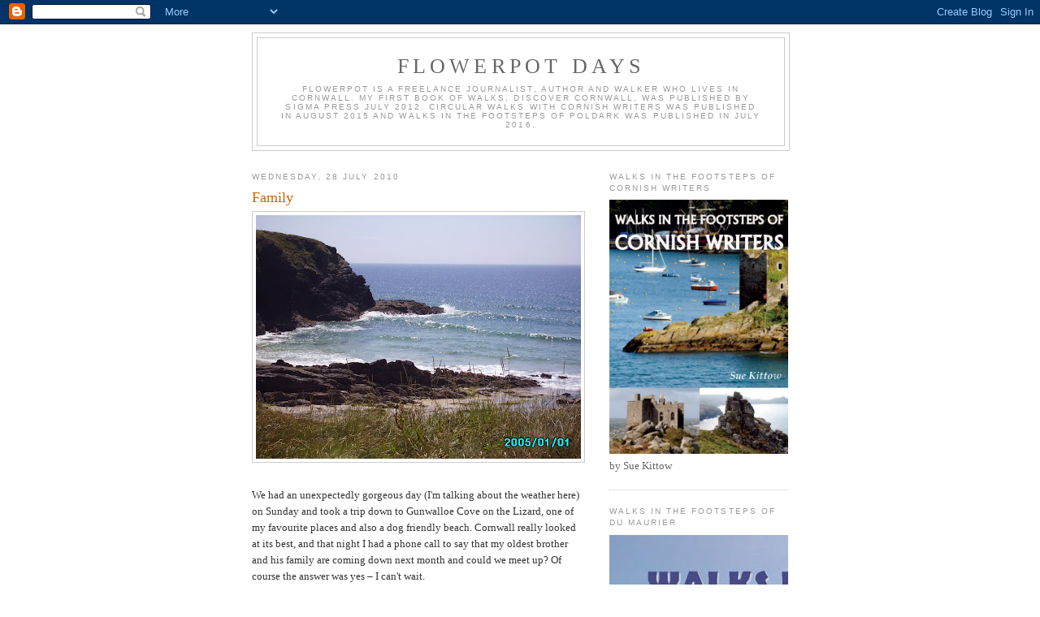

--- FILE ---
content_type: text/html; charset=UTF-8
request_url: https://flowerpotdays.blogspot.com/2010/07/
body_size: 23722
content:
<!DOCTYPE html>
<html dir='ltr'>
<head>
<link href='https://www.blogger.com/static/v1/widgets/2944754296-widget_css_bundle.css' rel='stylesheet' type='text/css'/>
<meta content='text/html; charset=UTF-8' http-equiv='Content-Type'/>
<meta content='blogger' name='generator'/>
<link href='https://flowerpotdays.blogspot.com/favicon.ico' rel='icon' type='image/x-icon'/>
<link href='http://flowerpotdays.blogspot.com/2010/07/' rel='canonical'/>
<link rel="alternate" type="application/atom+xml" title="Flowerpot Days - Atom" href="https://flowerpotdays.blogspot.com/feeds/posts/default" />
<link rel="alternate" type="application/rss+xml" title="Flowerpot Days - RSS" href="https://flowerpotdays.blogspot.com/feeds/posts/default?alt=rss" />
<link rel="service.post" type="application/atom+xml" title="Flowerpot Days - Atom" href="https://www.blogger.com/feeds/6408579395752156780/posts/default" />
<!--Can't find substitution for tag [blog.ieCssRetrofitLinks]-->
<meta content='http://flowerpotdays.blogspot.com/2010/07/' property='og:url'/>
<meta content='Flowerpot Days' property='og:title'/>
<meta content='Flowerpot is a freelance journalist, author and walker who lives in Cornwall. My first book of walks, Discover Cornwall, was published by Sigma Press July 2012. Circular Walks with Cornish Writers was published in August 2015 and Walks in the Footsteps of Poldark was published in July 2016.' property='og:description'/>
<title>Flowerpot Days: July 2010</title>
<style id='page-skin-1' type='text/css'><!--
/*
-----------------------------------------------
Blogger Template Style
Name:     Minima
Date:     26 Feb 2004
Updated by: Blogger Team
----------------------------------------------- */
/* Use this with templates/template-twocol.html */
body {
background:#ffffff;
margin:0;
color:#333333;
font:x-small Georgia Serif;
font-size/* */:/**/small;
font-size: /**/small;
text-align: center;
}
a:link {
color:#5588aa;
text-decoration:none;
}
a:visited {
color:#999999;
text-decoration:none;
}
a:hover {
color:#cc6600;
text-decoration:underline;
}
a img {
border-width:0;
}
/* Header
-----------------------------------------------
*/
#header-wrapper {
width:660px;
margin:0 auto 10px;
border:1px solid #cccccc;
}
#header-inner {
background-position: center;
margin-left: auto;
margin-right: auto;
}
#header {
margin: 5px;
border: 1px solid #cccccc;
text-align: center;
color:#666666;
}
#header h1 {
margin:5px 5px 0;
padding:15px 20px .25em;
line-height:1.2em;
text-transform:uppercase;
letter-spacing:.2em;
font: normal normal 200% Georgia, Serif;
}
#header a {
color:#666666;
text-decoration:none;
}
#header a:hover {
color:#666666;
}
#header .description {
margin:0 5px 5px;
padding:0 20px 15px;
max-width:700px;
text-transform:uppercase;
letter-spacing:.2em;
line-height: 1.4em;
font: normal normal 78% 'Trebuchet MS', Trebuchet, Arial, Verdana, Sans-serif;
color: #999999;
}
#header img {
margin-left: auto;
margin-right: auto;
}
/* Outer-Wrapper
----------------------------------------------- */
#outer-wrapper {
width: 660px;
margin:0 auto;
padding:10px;
text-align:left;
font: normal normal 100% Georgia, Serif;
}
#main-wrapper {
width: 410px;
float: left;
word-wrap: break-word; /* fix for long text breaking sidebar float in IE */
overflow: hidden;     /* fix for long non-text content breaking IE sidebar float */
}
#sidebar-wrapper {
width: 220px;
float: right;
word-wrap: break-word; /* fix for long text breaking sidebar float in IE */
overflow: hidden;      /* fix for long non-text content breaking IE sidebar float */
}
/* Headings
----------------------------------------------- */
h2 {
margin:1.5em 0 .75em;
font:normal normal 78% 'Trebuchet MS',Trebuchet,Arial,Verdana,Sans-serif;
line-height: 1.4em;
text-transform:uppercase;
letter-spacing:.2em;
color:#999999;
}
/* Posts
-----------------------------------------------
*/
h2.date-header {
margin:1.5em 0 .5em;
}
.post {
margin:.5em 0 1.5em;
border-bottom:1px dotted #cccccc;
padding-bottom:1.5em;
}
.post h3 {
margin:.25em 0 0;
padding:0 0 4px;
font-size:140%;
font-weight:normal;
line-height:1.4em;
color:#cc6600;
}
.post h3 a, .post h3 a:visited, .post h3 strong {
display:block;
text-decoration:none;
color:#cc6600;
font-weight:normal;
}
.post h3 strong, .post h3 a:hover {
color:#333333;
}
.post-body {
margin:0 0 .75em;
line-height:1.6em;
}
.post-body blockquote {
line-height:1.3em;
}
.post-footer {
margin: .75em 0;
color:#999999;
text-transform:uppercase;
letter-spacing:.1em;
font: normal normal 78% 'Trebuchet MS', Trebuchet, Arial, Verdana, Sans-serif;
line-height: 1.4em;
}
.comment-link {
margin-left:.6em;
}
.post img, table.tr-caption-container {
padding:4px;
border:1px solid #cccccc;
}
.tr-caption-container img {
border: none;
padding: 0;
}
.post blockquote {
margin:1em 20px;
}
.post blockquote p {
margin:.75em 0;
}
/* Comments
----------------------------------------------- */
#comments h4 {
margin:1em 0;
font-weight: bold;
line-height: 1.4em;
text-transform:uppercase;
letter-spacing:.2em;
color: #999999;
}
#comments-block {
margin:1em 0 1.5em;
line-height:1.6em;
}
#comments-block .comment-author {
margin:.5em 0;
}
#comments-block .comment-body {
margin:.25em 0 0;
}
#comments-block .comment-footer {
margin:-.25em 0 2em;
line-height: 1.4em;
text-transform:uppercase;
letter-spacing:.1em;
}
#comments-block .comment-body p {
margin:0 0 .75em;
}
.deleted-comment {
font-style:italic;
color:gray;
}
#blog-pager-newer-link {
float: left;
}
#blog-pager-older-link {
float: right;
}
#blog-pager {
text-align: center;
}
.feed-links {
clear: both;
line-height: 2.5em;
}
/* Sidebar Content
----------------------------------------------- */
.sidebar {
color: #666666;
line-height: 1.5em;
}
.sidebar ul {
list-style:none;
margin:0 0 0;
padding:0 0 0;
}
.sidebar li {
margin:0;
padding-top:0;
padding-right:0;
padding-bottom:.25em;
padding-left:15px;
text-indent:-15px;
line-height:1.5em;
}
.sidebar .widget, .main .widget {
border-bottom:1px dotted #cccccc;
margin:0 0 1.5em;
padding:0 0 1.5em;
}
.main .Blog {
border-bottom-width: 0;
}
/* Profile
----------------------------------------------- */
.profile-img {
float: left;
margin-top: 0;
margin-right: 5px;
margin-bottom: 5px;
margin-left: 0;
padding: 4px;
border: 1px solid #cccccc;
}
.profile-data {
margin:0;
text-transform:uppercase;
letter-spacing:.1em;
font: normal normal 78% 'Trebuchet MS', Trebuchet, Arial, Verdana, Sans-serif;
color: #999999;
font-weight: bold;
line-height: 1.6em;
}
.profile-datablock {
margin:.5em 0 .5em;
}
.profile-textblock {
margin: 0.5em 0;
line-height: 1.6em;
}
.profile-link {
font: normal normal 78% 'Trebuchet MS', Trebuchet, Arial, Verdana, Sans-serif;
text-transform: uppercase;
letter-spacing: .1em;
}
/* Footer
----------------------------------------------- */
#footer {
width:660px;
clear:both;
margin:0 auto;
padding-top:15px;
line-height: 1.6em;
text-transform:uppercase;
letter-spacing:.1em;
text-align: center;
}

--></style>
<link href='https://www.blogger.com/dyn-css/authorization.css?targetBlogID=6408579395752156780&amp;zx=f9d086c5-a123-4534-af7e-7b88a57f7f36' media='none' onload='if(media!=&#39;all&#39;)media=&#39;all&#39;' rel='stylesheet'/><noscript><link href='https://www.blogger.com/dyn-css/authorization.css?targetBlogID=6408579395752156780&amp;zx=f9d086c5-a123-4534-af7e-7b88a57f7f36' rel='stylesheet'/></noscript>
<meta name='google-adsense-platform-account' content='ca-host-pub-1556223355139109'/>
<meta name='google-adsense-platform-domain' content='blogspot.com'/>

<!-- data-ad-client=pub-7998245192973456 -->

</head>
<body>
<div class='navbar section' id='navbar'><div class='widget Navbar' data-version='1' id='Navbar1'><script type="text/javascript">
    function setAttributeOnload(object, attribute, val) {
      if(window.addEventListener) {
        window.addEventListener('load',
          function(){ object[attribute] = val; }, false);
      } else {
        window.attachEvent('onload', function(){ object[attribute] = val; });
      }
    }
  </script>
<div id="navbar-iframe-container"></div>
<script type="text/javascript" src="https://apis.google.com/js/platform.js"></script>
<script type="text/javascript">
      gapi.load("gapi.iframes:gapi.iframes.style.bubble", function() {
        if (gapi.iframes && gapi.iframes.getContext) {
          gapi.iframes.getContext().openChild({
              url: 'https://www.blogger.com/navbar/6408579395752156780?origin\x3dhttps://flowerpotdays.blogspot.com',
              where: document.getElementById("navbar-iframe-container"),
              id: "navbar-iframe"
          });
        }
      });
    </script><script type="text/javascript">
(function() {
var script = document.createElement('script');
script.type = 'text/javascript';
script.src = '//pagead2.googlesyndication.com/pagead/js/google_top_exp.js';
var head = document.getElementsByTagName('head')[0];
if (head) {
head.appendChild(script);
}})();
</script>
</div></div>
<div id='outer-wrapper'><div id='wrap2'>
<!-- skip links for text browsers -->
<span id='skiplinks' style='display:none;'>
<a href='#main'>skip to main </a> |
      <a href='#sidebar'>skip to sidebar</a>
</span>
<div id='header-wrapper'>
<div class='header section' id='header'><div class='widget Header' data-version='1' id='Header1'>
<div id='header-inner'>
<div class='titlewrapper'>
<h1 class='title'>
<a href='https://flowerpotdays.blogspot.com/'>
Flowerpot Days
</a>
</h1>
</div>
<div class='descriptionwrapper'>
<p class='description'><span>Flowerpot is a freelance journalist, author and walker who lives in Cornwall. My first book of walks, Discover Cornwall, was published by Sigma Press July 2012. Circular Walks with Cornish Writers was published in August 2015 and Walks in the Footsteps of Poldark was published in July 2016.</span></p>
</div>
</div>
</div></div>
</div>
<div id='content-wrapper'>
<div id='crosscol-wrapper' style='text-align:center'>
<div class='crosscol no-items section' id='crosscol'></div>
</div>
<div id='main-wrapper'>
<div class='main section' id='main'><div class='widget Blog' data-version='1' id='Blog1'>
<div class='blog-posts hfeed'>

          <div class="date-outer">
        
<h2 class='date-header'><span>Wednesday, 28 July 2010</span></h2>

          <div class="date-posts">
        
<div class='post-outer'>
<div class='post hentry uncustomized-post-template' itemprop='blogPost' itemscope='itemscope' itemtype='http://schema.org/BlogPosting'>
<meta content='https://blogger.googleusercontent.com/img/b/R29vZ2xl/AVvXsEjA1Fd83MerED4BcmjLfPfqvwmZmFWY4iTbb8w8NmWcfnUPQu7eHPFWbydclT9wigTW-7Ok6Bac_MKQYjygjgauSy6-eD1ghXubmH1WzfgrhyphenhyphenR4FxbDwHJAU2bUDvwyyGzHEw1sNlcswhI/s400/Gunwalloe+(9).JPG' itemprop='image_url'/>
<meta content='6408579395752156780' itemprop='blogId'/>
<meta content='3728889699181554124' itemprop='postId'/>
<a name='3728889699181554124'></a>
<h3 class='post-title entry-title' itemprop='name'>
<a href='https://flowerpotdays.blogspot.com/2010/07/family.html'>Family</a>
</h3>
<div class='post-header'>
<div class='post-header-line-1'></div>
</div>
<div class='post-body entry-content' id='post-body-3728889699181554124' itemprop='description articleBody'>
<a href="https://blogger.googleusercontent.com/img/b/R29vZ2xl/AVvXsEjA1Fd83MerED4BcmjLfPfqvwmZmFWY4iTbb8w8NmWcfnUPQu7eHPFWbydclT9wigTW-7Ok6Bac_MKQYjygjgauSy6-eD1ghXubmH1WzfgrhyphenhyphenR4FxbDwHJAU2bUDvwyyGzHEw1sNlcswhI/s1600/Gunwalloe+(9).JPG" onblur="try {parent.deselectBloggerImageGracefully();} catch(e) {}"><img alt="" border="0" id="BLOGGER_PHOTO_ID_5498914553997741586" src="https://blogger.googleusercontent.com/img/b/R29vZ2xl/AVvXsEjA1Fd83MerED4BcmjLfPfqvwmZmFWY4iTbb8w8NmWcfnUPQu7eHPFWbydclT9wigTW-7Ok6Bac_MKQYjygjgauSy6-eD1ghXubmH1WzfgrhyphenhyphenR4FxbDwHJAU2bUDvwyyGzHEw1sNlcswhI/s400/Gunwalloe+(9).JPG" style="display:block; margin:0px auto 10px; text-align:center;cursor:pointer; cursor:hand;width: 400px; height: 300px;" /></a><br />We had an unexpectedly gorgeous day (I'm talking about the weather here) on Sunday and took a trip down to Gunwalloe Cove on the Lizard, one of my favourite places and also a dog friendly beach. Cornwall really looked at its best, and that night I had a phone call to say that my oldest brother and his family are coming down next month and could we meet up? Of course the answer was yes &#8211; I can't wait. <br /><br />We haven't seen him and his family for two years now, owing to their hectic lives. My nieces are now grown up girls &#8211; one's in her second year at university and the other is about to leave school, and my nephew is in his early teens. A lot can happen in two years. I think back to when I was their age and life was so different &#8211; I am showing my age here &#8211; but I'm sad that we've missed out on so much of them growing up. This will probably be the last family holiday they have, so the chances of seeing them after this are even smaller.<br /><br />I miss my brother and his wife too. When the kids were younger we saw each other a lot more and had some wonderful times. I remember crying with laughter over various things; a tickling match just before I got married; a sunny barbecue one evening; sitting in their kitchen while my sister in law made plans to Get Me Hitched; putting the girls to bed when they were little. Happy memories.<br /><br />Out of school activities can be a great opportunity for children and I'm all in favour of trying things out &#8211; at any age. I never knew I had much creative talents until &#8211; well, until my 30s. I spent most of my teens and 20s in a creative black spot and it wasn't until I left London that I realised I could write. Realising I could sing came later, and I did wonder the other day what I might have done with my life had I realised all this stuff earlier.<br /><br />So what I'm saying is &#8211; yes, let's give children the best chances we can. But don't forget your family.
<div style='clear: both;'></div>
</div>
<div class='post-footer'>
<div class='post-footer-line post-footer-line-1'>
<span class='post-author vcard'>
Posted by
<span class='fn' itemprop='author' itemscope='itemscope' itemtype='http://schema.org/Person'>
<meta content='https://www.blogger.com/profile/14102679179201725732' itemprop='url'/>
<a class='g-profile' href='https://www.blogger.com/profile/14102679179201725732' rel='author' title='author profile'>
<span itemprop='name'>Flowerpot</span>
</a>
</span>
</span>
<span class='post-timestamp'>
at
<meta content='http://flowerpotdays.blogspot.com/2010/07/family.html' itemprop='url'/>
<a class='timestamp-link' href='https://flowerpotdays.blogspot.com/2010/07/family.html' rel='bookmark' title='permanent link'><abbr class='published' itemprop='datePublished' title='2010-07-28T11:40:00+01:00'>11:40</abbr></a>
</span>
<span class='post-comment-link'>
<a class='comment-link' href='https://www.blogger.com/comment/fullpage/post/6408579395752156780/3728889699181554124' onclick=''>
22 comments:
  </a>
</span>
<span class='post-icons'>
<span class='item-control blog-admin pid-955552557'>
<a href='https://www.blogger.com/post-edit.g?blogID=6408579395752156780&postID=3728889699181554124&from=pencil' title='Edit Post'>
<img alt='' class='icon-action' height='18' src='https://resources.blogblog.com/img/icon18_edit_allbkg.gif' width='18'/>
</a>
</span>
</span>
<div class='post-share-buttons goog-inline-block'>
</div>
</div>
<div class='post-footer-line post-footer-line-2'>
<span class='post-labels'>
Labels:
<a href='https://flowerpotdays.blogspot.com/search/label/family' rel='tag'>family</a>
</span>
</div>
<div class='post-footer-line post-footer-line-3'>
<span class='post-location'>
</span>
</div>
</div>
</div>
</div>

          </div></div>
        

          <div class="date-outer">
        
<h2 class='date-header'><span>Wednesday, 21 July 2010</span></h2>

          <div class="date-posts">
        
<div class='post-outer'>
<div class='post hentry uncustomized-post-template' itemprop='blogPost' itemscope='itemscope' itemtype='http://schema.org/BlogPosting'>
<meta content='https://blogger.googleusercontent.com/img/b/R29vZ2xl/AVvXsEjaSieyP4zXuXaToeKCnRrPWa0xwZxzGGSVrDvy2k9jGTkyCglMt8chZxl3HByqXGRYSZjRCMlK0GyAyB_Nng0dvCQ9QJyJTOyPp7ZXhbgdCbSQeGu3NfSAzlMl-SqsvUJaqy9_fY6U1SA/s400/fowey_final_004.jpg' itemprop='image_url'/>
<meta content='6408579395752156780' itemprop='blogId'/>
<meta content='4695119999047418505' itemprop='postId'/>
<a name='4695119999047418505'></a>
<h3 class='post-title entry-title' itemprop='name'>
<a href='https://flowerpotdays.blogspot.com/2010/07/smells.html'>Smells</a>
</h3>
<div class='post-header'>
<div class='post-header-line-1'></div>
</div>
<div class='post-body entry-content' id='post-body-4695119999047418505' itemprop='description articleBody'>
<a href="https://blogger.googleusercontent.com/img/b/R29vZ2xl/AVvXsEjaSieyP4zXuXaToeKCnRrPWa0xwZxzGGSVrDvy2k9jGTkyCglMt8chZxl3HByqXGRYSZjRCMlK0GyAyB_Nng0dvCQ9QJyJTOyPp7ZXhbgdCbSQeGu3NfSAzlMl-SqsvUJaqy9_fY6U1SA/s1600/fowey_final_004.jpg" onblur="try {parent.deselectBloggerImageGracefully();} catch(e) {}"><img alt="" border="0" id="BLOGGER_PHOTO_ID_5496294726114163298" src="https://blogger.googleusercontent.com/img/b/R29vZ2xl/AVvXsEjaSieyP4zXuXaToeKCnRrPWa0xwZxzGGSVrDvy2k9jGTkyCglMt8chZxl3HByqXGRYSZjRCMlK0GyAyB_Nng0dvCQ9QJyJTOyPp7ZXhbgdCbSQeGu3NfSAzlMl-SqsvUJaqy9_fY6U1SA/s400/fowey_final_004.jpg" style="display:block; margin:0px auto 10px; text-align:center;cursor:pointer; cursor:hand;width: 400px; height: 300px;" /></a><br />This fellow was taken in Fowey when we were there in March and, as we all know, has a quick eye for any bits of grub going.<br /><br />One of my favourite cold weather lunches is something I had in the States years ago - tuna topped with grated cheese on toast (apparently this is called Tuna Melt).  It's easy to assemble, pop in the microwave and hey presto.  (I say microwave rather than grill because we don't have a grill on our oven. Or if we do, it doesn't work. Another on the list of jobs for Himself.)<br /><br />That smell of hot, stringy cheese always takes me back to many years ago when, for some reason, we were all at an Italian eatery in South Kensington. I must have been about 11 or 12 and so my brothers would have been 9 and 6 or thereabouts. Why we were there I can't think, as we lived in a small seaside town in Devon at the time. But I digress.<br /><br />Dad took us to this Italian place which was in itself a novelty. Devon boasted fish and chip shops but we only ever had those for a special treat &#8211; like if the fair was in. We never ate out, let alone at a place with people who spoke a funny language.<br /><br />But I can still remember the smell of that hot, stringy cheese on top of my pizza. The underlying, exotic whiff of what was probably oregano and who knows what other herbs. I can almost feel my teeth sink into the lovely chewy crust as my tongue burnt with the heat from the cheese. Feel that squidgyness as the tomato hit the back of my mouth. And watch in amazement as, forkful after forkful, that mozarella stretched in splendid yellow cords, like a tasty spider's web.<br /><br />I don't even like pizza now &#8211; I find it too stodgy &#8211; but the memory of my first one will stay with me forever and always makes my mouth water. And that got me thinking of how much we take our senses for granted. Dogs have a sense of smell apparently 40 times as strong as ours. No wonder they get excited whenever food appears.<br /><br />So I thought I'd see what I can smell now. Here goes while I sniff.  <br /><br />The musty scent of my rooibosh tea cooling next to me. <br />A faint waft of Persil from my fingers &#8211; I've just hung the washing outside. <br />The unmistakeable smell of wet dog &#8211; Mollie still hasn't dried out from her walk earlier when the grass was wet with rain.<br /><br />What can you smell?
<div style='clear: both;'></div>
</div>
<div class='post-footer'>
<div class='post-footer-line post-footer-line-1'>
<span class='post-author vcard'>
Posted by
<span class='fn' itemprop='author' itemscope='itemscope' itemtype='http://schema.org/Person'>
<meta content='https://www.blogger.com/profile/14102679179201725732' itemprop='url'/>
<a class='g-profile' href='https://www.blogger.com/profile/14102679179201725732' rel='author' title='author profile'>
<span itemprop='name'>Flowerpot</span>
</a>
</span>
</span>
<span class='post-timestamp'>
at
<meta content='http://flowerpotdays.blogspot.com/2010/07/smells.html' itemprop='url'/>
<a class='timestamp-link' href='https://flowerpotdays.blogspot.com/2010/07/smells.html' rel='bookmark' title='permanent link'><abbr class='published' itemprop='datePublished' title='2010-07-21T10:47:00+01:00'>10:47</abbr></a>
</span>
<span class='post-comment-link'>
<a class='comment-link' href='https://www.blogger.com/comment/fullpage/post/6408579395752156780/4695119999047418505' onclick=''>
24 comments:
  </a>
</span>
<span class='post-icons'>
<span class='item-control blog-admin pid-955552557'>
<a href='https://www.blogger.com/post-edit.g?blogID=6408579395752156780&postID=4695119999047418505&from=pencil' title='Edit Post'>
<img alt='' class='icon-action' height='18' src='https://resources.blogblog.com/img/icon18_edit_allbkg.gif' width='18'/>
</a>
</span>
</span>
<div class='post-share-buttons goog-inline-block'>
</div>
</div>
<div class='post-footer-line post-footer-line-2'>
<span class='post-labels'>
Labels:
<a href='https://flowerpotdays.blogspot.com/search/label/Fowey' rel='tag'>Fowey</a>,
<a href='https://flowerpotdays.blogspot.com/search/label/Seagulls' rel='tag'>Seagulls</a>,
<a href='https://flowerpotdays.blogspot.com/search/label/Smells' rel='tag'>Smells</a>,
<a href='https://flowerpotdays.blogspot.com/search/label/Tuna%20Melt' rel='tag'>Tuna Melt</a>
</span>
</div>
<div class='post-footer-line post-footer-line-3'>
<span class='post-location'>
</span>
</div>
</div>
</div>
</div>

          </div></div>
        

          <div class="date-outer">
        
<h2 class='date-header'><span>Wednesday, 14 July 2010</span></h2>

          <div class="date-posts">
        
<div class='post-outer'>
<div class='post hentry uncustomized-post-template' itemprop='blogPost' itemscope='itemscope' itemtype='http://schema.org/BlogPosting'>
<meta content='6408579395752156780' itemprop='blogId'/>
<meta content='6910624417297598521' itemprop='postId'/>
<a name='6910624417297598521'></a>
<h3 class='post-title entry-title' itemprop='name'>
<a href='https://flowerpotdays.blogspot.com/2010/07/ups-and-downs.html'>Ups and Downs</a>
</h3>
<div class='post-header'>
<div class='post-header-line-1'></div>
</div>
<div class='post-body entry-content' id='post-body-6910624417297598521' itemprop='description articleBody'>
Life has been something of a rollercoaster recently, which has tested me severely. But as Himself said the other day, &#8220;Life is about how you deal with setbacks, not successes, Pop.&#8221; He's too right &#8211; but I've been floundering a bit recently which made me think I wasn't doing too well at this business called Life. <br /><br />However, I now have some unexpected commissions which has boosted not only my confidence but my bank balance (or will when I'm paid), and my other novelist friends are back from their varying absences which means we can get our group working again and I can continue with the novel which does the soul good.<br /><br />On Saturday we had the launch of The Suitcase Singers at nearby Miss Peapods in Penryn, and I have to say it was a great evening. Himself propped up the bar and applauded loudly, other friends came to join him as we sang, and afterwards we had a party in the bar. I would have joined in the bopping only I have a poorly foot, so perched on my bar stool, knocked back a few glasses of wine and had a lovely night.<br /><br />Himself and I have had the same songs on our brains as a result for the last 3 days.<br /><br />On that front, the poor fellow isn't feeling too good. He's back on some aggressive treatment for the cancer and is coughing like a trooper. We're seeing the lung consultant in just over a week and hope to get some help for his poor lungs which are being punished on a daily basis. But throughout all this, he is reasonably patient (just the odd swearing when he has a coughing fit) and deals with his illnesses in a very measured manner. I don't know that I'd be quite so calm about it all, and suspect that inside he's roaring. I admire and respect him and just wish there was something I could do to help. <br /><br />But rather than end this on a note of gloom, I'm writing this looking out on my tubs where the Californian poppies (such a wonderful deep rich yellow) are waving in the wind and being splashed by a sudden downpour. (I don't mind the rain with a poorly foot as I don't feel so bad about not being able to walk far.) <br /><br />I spent yesterday afternoon interviewing some Kittows (distant relatives) and had a fascinating time with them. A friend has just given birth to her first baby and is understandably smitten (hormonal snuffle from Flowerpot here). I have singing again tomorrow, and an appointment with the physio for my foot next Monday. We're meeting our cousins in Penzance on Saturday and I will take Himself for a famous Jelbert's ice cream afterwards.<br /><br />Life is full of good things if you know where to look.
<div style='clear: both;'></div>
</div>
<div class='post-footer'>
<div class='post-footer-line post-footer-line-1'>
<span class='post-author vcard'>
Posted by
<span class='fn' itemprop='author' itemscope='itemscope' itemtype='http://schema.org/Person'>
<meta content='https://www.blogger.com/profile/14102679179201725732' itemprop='url'/>
<a class='g-profile' href='https://www.blogger.com/profile/14102679179201725732' rel='author' title='author profile'>
<span itemprop='name'>Flowerpot</span>
</a>
</span>
</span>
<span class='post-timestamp'>
at
<meta content='http://flowerpotdays.blogspot.com/2010/07/ups-and-downs.html' itemprop='url'/>
<a class='timestamp-link' href='https://flowerpotdays.blogspot.com/2010/07/ups-and-downs.html' rel='bookmark' title='permanent link'><abbr class='published' itemprop='datePublished' title='2010-07-14T15:17:00+01:00'>15:17</abbr></a>
</span>
<span class='post-comment-link'>
<a class='comment-link' href='https://www.blogger.com/comment/fullpage/post/6408579395752156780/6910624417297598521' onclick=''>
19 comments:
  </a>
</span>
<span class='post-icons'>
<span class='item-control blog-admin pid-955552557'>
<a href='https://www.blogger.com/post-edit.g?blogID=6408579395752156780&postID=6910624417297598521&from=pencil' title='Edit Post'>
<img alt='' class='icon-action' height='18' src='https://resources.blogblog.com/img/icon18_edit_allbkg.gif' width='18'/>
</a>
</span>
</span>
<div class='post-share-buttons goog-inline-block'>
</div>
</div>
<div class='post-footer-line post-footer-line-2'>
<span class='post-labels'>
</span>
</div>
<div class='post-footer-line post-footer-line-3'>
<span class='post-location'>
</span>
</div>
</div>
</div>
</div>

          </div></div>
        

          <div class="date-outer">
        
<h2 class='date-header'><span>Wednesday, 7 July 2010</span></h2>

          <div class="date-posts">
        
<div class='post-outer'>
<div class='post hentry uncustomized-post-template' itemprop='blogPost' itemscope='itemscope' itemtype='http://schema.org/BlogPosting'>
<meta content='https://blogger.googleusercontent.com/img/b/R29vZ2xl/AVvXsEgqBZd9TqTwBPmTBUNAbr1dYtJEGOg4dmvzFy90y1aIy6fXQPfO2-qjBSfqtPSzYhCUfN6EGGeYXDm3YGis0Csbs7Y0kIiwQwo9Da02Lv2CM9QSlizJwodztcUVgTDgQUi91MPpGUITlAI/s400/POPS_PICCIES_016.jpg' itemprop='image_url'/>
<meta content='6408579395752156780' itemprop='blogId'/>
<meta content='4613976136819452427' itemprop='postId'/>
<a name='4613976136819452427'></a>
<h3 class='post-title entry-title' itemprop='name'>
<a href='https://flowerpotdays.blogspot.com/2010/07/making-of-writer.html'>The Making of a Writer</a>
</h3>
<div class='post-header'>
<div class='post-header-line-1'></div>
</div>
<div class='post-body entry-content' id='post-body-4613976136819452427' itemprop='description articleBody'>
<a href="https://blogger.googleusercontent.com/img/b/R29vZ2xl/AVvXsEgqBZd9TqTwBPmTBUNAbr1dYtJEGOg4dmvzFy90y1aIy6fXQPfO2-qjBSfqtPSzYhCUfN6EGGeYXDm3YGis0Csbs7Y0kIiwQwo9Da02Lv2CM9QSlizJwodztcUVgTDgQUi91MPpGUITlAI/s1600/POPS_PICCIES_016.jpg" onblur="try {parent.deselectBloggerImageGracefully();} catch(e) {}"><img alt="" border="0" id="BLOGGER_PHOTO_ID_5491081840360754306" src="https://blogger.googleusercontent.com/img/b/R29vZ2xl/AVvXsEgqBZd9TqTwBPmTBUNAbr1dYtJEGOg4dmvzFy90y1aIy6fXQPfO2-qjBSfqtPSzYhCUfN6EGGeYXDm3YGis0Csbs7Y0kIiwQwo9Da02Lv2CM9QSlizJwodztcUVgTDgQUi91MPpGUITlAI/s400/POPS_PICCIES_016.jpg" style="display:block; margin:0px auto 10px; text-align:center;cursor:pointer; cursor:hand;width: 400px; height: 300px;" /></a><br />(Molls demonstrating that the road to becoming a writer is a long one. This was taken at Bedruthan Steps last week.)<br /><br />I've been asked to give a talk at the forthcoming Penzance Literary Festival. At first, the idea filled me with a mixture of excitement followed swiftly by extreme terror. Luckily I've managed to persuade another freelance journalists to do it with me, which is much less scary, so the title of our talk is to be Becoming a Freelance Writer.<br /><br />So far so good. I sat down yesterday and looked at the muddle of notes and tried to make sense of them. I started thinking about what made me a writer, going back to when I was a child. I thought of all those years and years of diaries I wrote as a teenager, and up until my forties. (Page after page of mostly incredibly boring monologues.)<br /><br />I remembered the boss that had tried to get me into the newsroom as a journalist over 20 years ago (they employed too many cheap Antipodeans so why train me?). <br /><br />I realised it wasn't until I left London &#8211; and thereby stopped trying to have a Proper Job &#8211; that I started writing properly. It was as if all those words bubbled up to the surface and had time to breathe. From then on there was no stopping them. <br /><br />Except for when I met Himself. I think that was such an overwhelming experience that there wasn't room for anything else. My whole life turned upside down, inside out and back to front. I didn't write &#8211; couldn't &#8211; for about two years. Then when I decided to pack in a very stressful job, up bubbled those words again.<br /><br />Ten years on I am proud to call myself a freelance journalist. The book(s) aren't published &#8211; yet &#8211; but I'm still working on them. They are another goal, but no less important.<br /><br />Watching Wimbledon last week, it struck me that writing is like playing professional tennis (though not nearly as well paid). It's very competitive, you have to love doing it, develop a thick skin yet be sensitive enough to do it well. You have to understand people, build up good relationships with them and remember that it never hurts to help others. You have to have your ears and eyes open, keep your wits about you and go for it. Continue to try and improve, and never, ever give up.  <br /><br />The other night we watched the DVD of the Sound of Music. This is a digitised version of the film with Julie Andrews giving a little talk before hand. She considered several reasons why the film is still so phenomenally successful. The two that I remember were faith and perseverance. And you need both of those to succeed as a writer.
<div style='clear: both;'></div>
</div>
<div class='post-footer'>
<div class='post-footer-line post-footer-line-1'>
<span class='post-author vcard'>
Posted by
<span class='fn' itemprop='author' itemscope='itemscope' itemtype='http://schema.org/Person'>
<meta content='https://www.blogger.com/profile/14102679179201725732' itemprop='url'/>
<a class='g-profile' href='https://www.blogger.com/profile/14102679179201725732' rel='author' title='author profile'>
<span itemprop='name'>Flowerpot</span>
</a>
</span>
</span>
<span class='post-timestamp'>
at
<meta content='http://flowerpotdays.blogspot.com/2010/07/making-of-writer.html' itemprop='url'/>
<a class='timestamp-link' href='https://flowerpotdays.blogspot.com/2010/07/making-of-writer.html' rel='bookmark' title='permanent link'><abbr class='published' itemprop='datePublished' title='2010-07-07T09:39:00+01:00'>09:39</abbr></a>
</span>
<span class='post-comment-link'>
<a class='comment-link' href='https://www.blogger.com/comment/fullpage/post/6408579395752156780/4613976136819452427' onclick=''>
18 comments:
  </a>
</span>
<span class='post-icons'>
<span class='item-control blog-admin pid-955552557'>
<a href='https://www.blogger.com/post-edit.g?blogID=6408579395752156780&postID=4613976136819452427&from=pencil' title='Edit Post'>
<img alt='' class='icon-action' height='18' src='https://resources.blogblog.com/img/icon18_edit_allbkg.gif' width='18'/>
</a>
</span>
</span>
<div class='post-share-buttons goog-inline-block'>
</div>
</div>
<div class='post-footer-line post-footer-line-2'>
<span class='post-labels'>
Labels:
<a href='https://flowerpotdays.blogspot.com/search/label/becoming%20a%20writer' rel='tag'>becoming a writer</a>,
<a href='https://flowerpotdays.blogspot.com/search/label/bedruthan%20steps' rel='tag'>bedruthan steps</a>,
<a href='https://flowerpotdays.blogspot.com/search/label/journalists' rel='tag'>journalists</a>
</span>
</div>
<div class='post-footer-line post-footer-line-3'>
<span class='post-location'>
</span>
</div>
</div>
</div>
</div>

        </div></div>
      
</div>
<div class='blog-pager' id='blog-pager'>
<span id='blog-pager-newer-link'>
<a class='blog-pager-newer-link' href='https://flowerpotdays.blogspot.com/search?updated-max=2010-09-28T10:58:00%2B01:00&amp;max-results=7&amp;reverse-paginate=true' id='Blog1_blog-pager-newer-link' title='Newer Posts'>Newer Posts</a>
</span>
<span id='blog-pager-older-link'>
<a class='blog-pager-older-link' href='https://flowerpotdays.blogspot.com/search?updated-max=2010-07-07T09:39:00%2B01:00&amp;max-results=7' id='Blog1_blog-pager-older-link' title='Older Posts'>Older Posts</a>
</span>
<a class='home-link' href='https://flowerpotdays.blogspot.com/'>Home</a>
</div>
<div class='clear'></div>
<div class='blog-feeds'>
<div class='feed-links'>
Subscribe to:
<a class='feed-link' href='https://flowerpotdays.blogspot.com/feeds/posts/default' target='_blank' type='application/atom+xml'>Comments (Atom)</a>
</div>
</div>
</div></div>
</div>
<div id='sidebar-wrapper'>
<div class='sidebar section' id='sidebar'>
<div class='widget Image' data-version='1' id='Image17'>
<h2>Walks in the Footsteps of Cornish Writers</h2>
<div class='widget-content'>
<a href='http://www.sigmapress.co.uk/PBSCProduct.asp?ItmID=14265358'>
<img alt='Walks in the Footsteps of Cornish Writers' height='313' id='Image17_img' src='https://blogger.googleusercontent.com/img/b/R29vZ2xl/AVvXsEjsceeBeAH5sFXfe2uRQd3GOAmZCb8yKFPlaXWTvtFVEkBFE2o1oAnZjZcvha8kC7zK6Z7e3OC7bZYL4o4M148ZYhHieTyh41X5k2xJpzNRRFcjW1CHvmqmI_WONMtcgzuomZcbjBLp3KI/s1600-r/WalksInTheFootstepsOfCornishWriters_cover.jpg' width='220'/>
</a>
<br/>
<span class='caption'>by Sue Kittow</span>
</div>
<div class='clear'></div>
</div><div class='widget Image' data-version='1' id='Image16'>
<h2>Walks in the Footsteps of Du Maurier</h2>
<div class='widget-content'>
<img alt='Walks in the Footsteps of Du Maurier' height='1011' id='Image16_img' src='https://blogger.googleusercontent.com/img/b/R29vZ2xl/AVvXsEhE7BuKQ2xRgFDyvSi6tW1PGVJazJH6CNYJ9jmmgck84mejCxFuVkDjTQReEhUeU36rOlT6YppnTpxTHhuay5OJTIYU6z9sQ72Njjj7VFroSThgUjcymLHd904e7zXodJ4LJA7-ue7BYUs/s1600/9781910758380.jpg' width='709'/>
<br/>
</div>
<div class='clear'></div>
</div><div class='widget LinkList' data-version='1' id='LinkList5'>
<h2>Order both books now!</h2>
<div class='widget-content'>
<ul>
<li><a href='http://www.sigmapress.co.uk/discovering%20Cornwall.html'>Sigma Press - order Discover Cornwall now</a></li>
</ul>
<div class='clear'></div>
</div>
</div><div class='widget Text' data-version='1' id='Text4'>
<h2 class='title'>Reviews</h2>
<div class='widget-content'>
<!--[if gte mso 9]><xml>  <w:worddocument>   <w:view>Normal</w:View>   <w:zoom>0</w:Zoom>   <w:punctuationkerning/>   <w:validateagainstschemas/>   <w:saveifxmlinvalid>false</w:SaveIfXMLInvalid>   <w:ignoremixedcontent>false</w:IgnoreMixedContent>   <w:alwaysshowplaceholdertext>false</w:AlwaysShowPlaceholderText>   <w:compatibility>    <w:breakwrappedtables/>    <w:snaptogridincell/>    <w:wraptextwithpunct/>    <w:useasianbreakrules/>    <w:dontgrowautofit/>   </w:Compatibility>   <w:browserlevel>MicrosoftInternetExplorer4</w:BrowserLevel>  </w:WordDocument> </xml><![endif]--><!--[if gte mso 9]><xml>  <w:latentstyles deflockedstate="false" latentstylecount="156">  </w:LatentStyles> </xml><![endif]--><!--[if !mso]><object classid="clsid:38481807-CA0E-42D2-BF39-B33AF135CC4D" id="ieooui"></object> <style> st1\:*{behavior:url(#ieooui) } </style> <![endif]--><!--[if gte mso 10]> <style>  /* Style Definitions */  table.MsoNormalTable 	{mso-style-name:"Table Normal"; 	mso-tstyle-rowband-size:0; 	mso-tstyle-colband-size:0; 	mso-style-noshow:yes; 	mso-style-parent:""; 	mso-padding-alt:0cm 5.4pt 0cm 5.4pt; 	mso-para-margin:0cm; 	mso-para-margin-bottom:.0001pt; 	mso-pagination:widow-orphan; 	font-size:10.0pt; 	font-family:"Times New Roman"; 	mso-ansi-language:#0400; 	mso-fareast-language:#0400; 	mso-bidi-language:#0400;} </style> <![endif]--><span style="Times New Roman&quot;font-family:&quot;;"  lang="EN-GB">"Sue&#8217;s clear yet engaging writing style, the evocative descriptions and photographs mean Discover Cornwall will appeal not only to walkers but to readers as well. I thoroughly enjoyed this book, not only because it make me want to rush out and try some new walks, but because I realised it would make the perfect gift for the many people I know who enjoy walking in Cornwall."<br/><br/>Emma Timpany<br/></span>  <p class="MsoNormal" style="line-height:150%"><span style="Times New Roman&quot;font-family:&quot;;"  lang="EN-GB"> </span></p>  <p class="MsoNormal" style="line-height:150%"><span style="Times New Roman&quot;font-family:&quot;;"  lang="EN-GB"><a href="http://www.sigmapress.co.uk/">www.sigmapress.co.uk</a></span></p>
</div>
<div class='clear'></div>
</div><div class='widget HTML' data-version='1' id='HTML9'>
<h2 class='title'>Facebook Badge</h2>
<div class='widget-content'>
<!-- Facebook Badge START --><a href="https://www.facebook.com/people/Sue-Jackson/718896371" target="_TOP" style="font-family: &quot;lucida grande&quot;,tahoma,verdana,arial,sans-serif; font-size: 11px; font-variant: normal; font-style: normal; font-weight: normal; color: #3B5998; text-decoration: none;" title="Sue Jackson">Sue Jackson</a><br/><a href="https://www.facebook.com/people/Sue-Jackson/718896371" target="_TOP" title="Sue Jackson"><img src="https://badge.facebook.com/badge/718896371.1854.339766639.png" style="border: 0px;" /></a><br/><a href="http://www.facebook.com/badges/" target="_TOP" style="font-family: &quot;lucida grande&quot;,tahoma,verdana,arial,sans-serif; font-size: 11px; font-variant: normal; font-style: normal; font-weight: normal; color: #3B5998; text-decoration: none;" title="Make your own badge!">Create your badge</a><!-- Facebook Badge END -->
</div>
<div class='clear'></div>
</div><div class='widget Image' data-version='1' id='Image5'>
<h2>My Other (Work) Blog</h2>
<div class='widget-content'>
<a href='http://suekittow.blogspot.com/'>
<img alt='My Other (Work) Blog' height='112' id='Image5_img' src='//4.bp.blogspot.com/_OkTHeRImjEg/SYGImiTSPFI/AAAAAAAAAbU/5WiHo05NYlI/S220/helloooo!!.jpg' width='150'/>
</a>
<br/>
<span class='caption'>Sue Kittow Freelance Journalist</span>
</div>
<div class='clear'></div>
</div><div class='widget Stats' data-version='1' id='Stats1'>
<h2>Total Pageviews</h2>
<div class='widget-content'>
<div id='Stats1_content' style='display: none;'>
<script src='https://www.gstatic.com/charts/loader.js' type='text/javascript'></script>
<span id='Stats1_sparklinespan' style='display:inline-block; width:75px; height:30px'></span>
<span class='counter-wrapper graph-counter-wrapper' id='Stats1_totalCount'>
</span>
<div class='clear'></div>
</div>
</div>
</div><div class='widget HTML' data-version='1' id='HTML10'>
<div class='widget-content'>
<div id="clustrmaps-widget"></div><script type="text/javascript">var _clustrmaps = {'url' : 'http://flowerpotdays.blogspot.com', 'user' : 921607, 'server' : '4', 'id' : 'clustrmaps-widget', 'version' : 1, 'date' : '2011-08-24', 'lang' : 'en', 'corners' : 'square' };(function (){ var s = document.createElement('script'); s.type = 'text/javascript'; s.async = true; s.src = 'http://www4.clustrmaps.com/counter/map.js'; var x = document.getElementsByTagName('script')[0]; x.parentNode.insertBefore(s, x);})();</script><noscript><a href="http://www4.clustrmaps.com/user/044e1007"><img src="https://lh3.googleusercontent.com/blogger_img_proxy/AEn0k_s8nETPqW_y7VTluu4ZHTVUbtXkGjWZs0Y4Ef9qBUp07wh0ydyGf6ikFWKLLxmJsYM2PnddBfnuy-TQTxBE-rW4A187PSRZ0EuxlR3d6b9FiHRhnYQRntDqjKCT-AcrJGk3DM-gY4Vghld_PLrEFsGqHv8msROZBJ5e=s0-d" alt="Locations of visitors to this page"></a></noscript>
</div>
<div class='clear'></div>
</div><div class='widget Followers' data-version='1' id='Followers1'>
<h2 class='title'>Followers</h2>
<div class='widget-content'>
<div id='Followers1-wrapper'>
<div style='margin-right:2px;'>
<div><script type="text/javascript" src="https://apis.google.com/js/platform.js"></script>
<div id="followers-iframe-container"></div>
<script type="text/javascript">
    window.followersIframe = null;
    function followersIframeOpen(url) {
      gapi.load("gapi.iframes", function() {
        if (gapi.iframes && gapi.iframes.getContext) {
          window.followersIframe = gapi.iframes.getContext().openChild({
            url: url,
            where: document.getElementById("followers-iframe-container"),
            messageHandlersFilter: gapi.iframes.CROSS_ORIGIN_IFRAMES_FILTER,
            messageHandlers: {
              '_ready': function(obj) {
                window.followersIframe.getIframeEl().height = obj.height;
              },
              'reset': function() {
                window.followersIframe.close();
                followersIframeOpen("https://www.blogger.com/followers/frame/6408579395752156780?colors\x3dCgt0cmFuc3BhcmVudBILdHJhbnNwYXJlbnQaByM2NjY2NjYiByM1NTg4YWEqByNmZmZmZmYyByNjYzY2MDA6ByM2NjY2NjZCByM1NTg4YWFKByM5OTk5OTlSByM1NTg4YWFaC3RyYW5zcGFyZW50\x26pageSize\x3d21\x26hl\x3den-GB\x26origin\x3dhttps://flowerpotdays.blogspot.com");
              },
              'open': function(url) {
                window.followersIframe.close();
                followersIframeOpen(url);
              }
            }
          });
        }
      });
    }
    followersIframeOpen("https://www.blogger.com/followers/frame/6408579395752156780?colors\x3dCgt0cmFuc3BhcmVudBILdHJhbnNwYXJlbnQaByM2NjY2NjYiByM1NTg4YWEqByNmZmZmZmYyByNjYzY2MDA6ByM2NjY2NjZCByM1NTg4YWFKByM5OTk5OTlSByM1NTg4YWFaC3RyYW5zcGFyZW50\x26pageSize\x3d21\x26hl\x3den-GB\x26origin\x3dhttps://flowerpotdays.blogspot.com");
  </script></div>
</div>
</div>
<div class='clear'></div>
</div>
</div><div class='widget LinkList' data-version='1' id='LinkList2'>
<h2>Recent Articles</h2>
<div class='widget-content'>
<ul>
<li><a href='http://flowerpotdays.blogspot.com/2010/03/ten-pin-bowling.html'>ten pin bowling</a></li>
<li><a href='http://flowerpotdays.blogspot.com/2010/03/gramophone-man.html'>The Gramophone Man</a></li>
<li><a href='http://flowerpotdays.blogspot.com/2010/03/stormy-career.html'>A Stormy Career</a></li>
<li><a href='http://flowerpotdays.blogspot.com/2010/02/life-on-rocks.html'>Life on the rocks</a></li>
<li><a href='http://flowerpotdays.blogspot.com/2010/02/frenchmans-creek.html'>Frenchmans Creek</a></li>
<li><a href='http://flowerpotdays.blogspot.com/2010/01/accidental-cartoonist.html'>The Accidental Cartoonist</a></li>
<li><a href='http://flowerpotdays.blogspot.com/2010/01/rise-and-rise-of-miss-peapods.html'>The Rise and Rise of Miss Peapods</a></li>
<li><a href='http://flowerpotdays.blogspot.com/2009/12/thought-for-paws.html'>Thought for Paws</a></li>
<li><a href='http://flowerpotdays.blogspot.com/2009/11/archery.html'>Learn Archery</a></li>
<li><a href='http://flowerpotdays.blogspot.com/2009/11/helford-river-walk.html'>Helford Walk</a></li>
<li><a href='http://flowerpotdays.blogspot.com/2009/10/its-never-too-late.html'>It's Never Too Late</a></li>
<li><a href='http://flowerpotdays.blogspot.com/2009/04/awfully-big-adventure.html'>An Awfully Big Adventure</a></li>
<li><a href='http://flowerpotdays.blogspot.com/2009/04/patrick-gale.html'>Patrick Gale</a></li>
<li><a href='http://flowerpotdays.blogspot.com/2009/03/gregs-lot-cusgarne-organic-farm.html'>Greg's Lot - Cusgarne Organic Farm</a></li>
<li><a href='http://flowerpotdays.blogspot.com/2009/03/next-walk-in-may-issue-of-cornwall.html'>Coombe Creek</a></li>
<li><a href='http://flowerpotdays.blogspot.com/2009/01/reverend-publican.html'>The Reverend Publican</a></li>
<li><a href='http://flowerpotdays.blogspot.com/2008/11/teapot-pub.html'>The Teapot Pub</a></li>
<li><a href='http://flowerpotdays.blogspot.com/2008/09/bakers-dozen.html'>The Baker's Dozen</a></li>
<li><a href='http://flowerpotdays.blogspot.com/2008/09/unconventional-wedding.html'>An Unconventional Wedding</a></li>
<li><a href='http://flowerpotdays.blogspot.com/2008/07/hip-hip-hooray.html'>Hip Hip Hooray!</a></li>
<li><a href='http://flowerpotdays.blogspot.com/2008/02/adenomyosis.html'>Adenomyosis</a></li>
<li><a href='http://http//flowerpotdays.blogspot.com/2007/09/gasping.html'>Learning to Breathe</a></li>
<li><a href='http://http//flowerpotdays.blogspot.com/2007/07/one-last-drag.html'>One Last Drag</a></li>
<li><a href='http://flowerpotdays.blogspot.com/2007/07/canine-therapy.html'>Canine Therapy</a></li>
<li><a href='http://flowerpotdays.blogspot.com/2007/06/lure-of-sea.html'>The Lure of the Sea</a></li>
</ul>
<div class='clear'></div>
</div>
</div><div class='widget Text' data-version='1' id='Text3'>
<h2 class='title'>Dog Blogs</h2>
<div class='widget-content'>
<a alt="DogTime Blog Network is the premier community of dog blogs, cat blogs and pet blogs for animal lovers who share their personal experiences and stories about their pets." href="http://blogs.dogtime.com/"><br/> <img border="0" alt="DogTime Blog Network Badge" src="https://lh3.googleusercontent.com/blogger_img_proxy/AEn0k_sNwUKFOrUjLbNC9K3X7IfRS5FICAEdQt8vMvtRci1LJm2f8lv9lIpeVerE6AJ4rn6ymDD4Y8Xd0ghYI0huinkj5Xd99M8uYpjE1pXIMzaPPQ163fofNNa5=s0-d"><br/></a>
</div>
<div class='clear'></div>
</div><div class='widget Image' data-version='1' id='Image6'>
<h2>The Stand Off</h2>
<div class='widget-content'>
<img alt='The Stand Off' height='219' id='Image6_img' src='//3.bp.blogspot.com/_OkTHeRImjEg/RsHPY1BUOgI/AAAAAAAAAE0/esfbXzAxNmk/S220/2007-02-26+11-38-13_0001.jpg' width='220'/>
<br/>
</div>
<div class='clear'></div>
</div><div class='widget LinkList' data-version='1' id='LinkList3'>
<h2>T.V. Appearance</h2>
<div class='widget-content'>
<ul>
<li><a href='http://www.itvlocal.com/westcountry/documentaries/?player=WCT_documentaries_26&void=127095'>Hall of Fame</a></li>
</ul>
<div class='clear'></div>
</div>
</div><div class='widget Text' data-version='1' id='Text2'>
<h2 class='title'>UNDERCURRENTS</h2>
<div class='widget-content'>
94,000 words - 4TH draft completed<br />
</div>
<div class='clear'></div>
</div><div class='widget Text' data-version='1' id='Text1'>
<h2 class='title'>Hunger</h2>
<div class='widget-content'>
65,000 words<br />Completed<br />
</div>
<div class='clear'></div>
</div><div class='widget HTML' data-version='1' id='HTML8'>
<h2 class='title'>Wowzio Live Activity Feed</h2>
<div class='widget-content'>
<!-- Wowzio Widget START -->
<div id="wow_wwrapd786" rel="activity"><script src="//www.wowzio.com/widgets/jscript?wtype=activity&amp;w=auto&amp;h=362&amp;ti=Live+Activity+Feed&amp;tc=FFFFFF&amp;hc=FFFFFF&amp;bc=000000&amp;txc=CCCCCC&amp;lc=FFFFFF&amp;ni=10&amp;tx=DESIGNER_DARK&amp;ap=yes&amp;ii=yes&amp;ir=yes&amp;sb=yes&amp;sv=2&amp;ef=fade&amp;ids=34457" type="text/javascript"></script><div id="wow_signd786"><a id="wow_srd786" href="http://www.wowzio.com" title="Live Activity Feed Blog Widgets">Wowzio</a><div id="wow_sld786"><a id="gwl_d786" class="wow_bl bl_f" href="http://www.wowzio.com/widgets/designer?ids=34457&wtype=activity" title="grab/edit this widget">grab widget</a> &#8226; <a id="sml_d786" days="" flowerpot class="wow_bl" href="http://www.wowzio.com/widgets/seewidgets?ids=34457" title="widgets for ">see more</a><div class="wowclear"></div></div></div></div>
<!-- Wowzio Widget END -->
</div>
<div class='clear'></div>
</div><div class='widget LinkList' data-version='1' id='LinkList1'>
<h2>Links</h2>
<div class='widget-content'>
<ul>
<li><a href='http://www.janelovering.co.uk/'>Jane Lovering</a></li>
<li><a href='http://www.elegancemaison.com/'>Elegance Maison</a></li>
<li><a href='http://ozythelabrador.wordpress.com/'>Ozy's blog</a></li>
<li><a href='http://renageorge.com/blog/'>Rena George</a></li>
<li><a href='http://writing-about-writing.blogspot.co.uk/'>Cally Taylor</a></li>
<li><a href='http://mybeautfulthings.wordpress.com/'>Sally's beautiful things</a></li>
<li><a href='http://grosvenorsquare.blogspot.com/'>Melissa Marsh</a></li>
<li><a href='http://christinajones-writing.blogspot.com/'>Chris Jones</a></li>
<li><a href='http://mortongray.blogspot.com/'>Morton Gray</a></li>
<li><a href='http://gonnabepublishedoneday.blogspot.com/'>Blue Stocking Mum</a></li>
<li><a href='http://www.surfnation.co.uk/'>Surf Nation</a></li>
<li><a href='http://ojstudent.blogspot.com/?zx=4b22b9832f807ea5'>Olivia and Jo</a></li>
<li><a href='http://talliroland.blogspot.com/'>Talli Roland</a></li>
<li><a href='http://www.emilybarr.com/'>Emily Barr</a></li>
<li><a href='http://www.helpineedapublisher.blogspot.com/'>Help I need a publisher!</a></li>
<li><a href='http://writingallsorts.blogspot.com/'>Mandy</a></li>
<li><a href='http://essentialwriters.com/'>Essential Writers</a></li>
<li><a href='http://www.authorsonlineworkshop.blogspot.com/'>Authors Online Workshop</a></li>
<li><a href='http://kriswrites.com/2009/04/02/freelancers-survival-guide-introduction/'>Freelance Survivors Guide</a></li>
<li><a href='http://www.writersbestfriend.com/index.html'>Diane Johnstone Literary Consultant</a></li>
<li><a href='http://www.liebfraumilchandlipstick.com/'>Miss Understood</a></li>
<li><a href='http://www.trishaashley.com/'>Trisha Ashley</a></li>
<li><a href='http://content.thisis.co.uk/devon07/blogstop/stop.html#'>Western Morning News blog stop</a></li>
<li><a href='http://debcarrs-daydreams.blogspot.com/'>Debs</a></li>
<li><a href='http://tea-stains.blogspot.com/'>JJ</a></li>
<li><a href='http://threebeautifulthings.blogspot.com/'>3 Beautiful Things</a></li>
<li><a href='http://writeupthehill.blogspot.com/'>Pat Posner</a></li>
<li><a href='http://marmitetoasty.blogspot.com/'>Marmite Toasty</a></li>
<li><a href='http://alcoholicdaze.blogspot.com/'>Alcoholic Daze</a></li>
<li><a href='http://lianespicer.blogspot.com/'>Wordtryst</a></li>
<li><a href='http://www.elizabeth-berg.net/site/epage/49632_662.htm'>Elizabeth Berg</a></li>
<li><a href='http://www.bedlamfarm.com/bedlam_dogs.asp'>Bedlam Farm</a></li>
<li><a href='http://forteantimes.blogspot.com/'>Philipa</a></li>
<li><a href='http://elleeseymour.com/'>Ellee Seymour</a></li>
<li><a href='http://www.coldwetnose.blogspot.com/'>Cold Wet Nose</a></li>
<li><a href='http://restinpeacedearabby.blogspot.com/'>Wake Up and Smell the coffee</a></li>
<li><a href='http://laneswrite.blogspot.com/'>Lane</a></li>
<li><a href='http://crystaljigsaw.blogspot.com/'>Crystal Jigsaw</a></li>
<li><a href='http://lizfenwick.blogspot.com/'>Liz Fenwick</a></li>
<li><a href='http://homethoughtsweekly.blogspot.com/'>ChrisH</a></li>
<li><a href='http://lifewiththreedogs.blogspot.com/'>Laurie</a></li>
<li><a href='http://novelracers.blogspot.com/'>Novel Racers</a></li>
<li><a href='http://thispaintinglife.blogspot.com/'>This Painting Life</a></li>
<li><a href='http://sidmouth-town.blogspot.com/'>And who Cares?</a></li>
<li><a href='http://www.akelamalu.blogspot.com/'>Akelamalu</a></li>
<li><a href='http://www.rillysuper.blogspot.com/'>Rilly Super</a></li>
<li><a href='http://www.writingbusiness.blogspot.com/'>The Writing Business</a></li>
<li><a href='http://mopsa.blogspot.com/'>Mopsa</a></li>
<li><a href='http://www.wifeinthenorth.com/'>Wife in the North</a></li>
<li><a href='http://markrogersphotography.com/'>Mark Rogers Photography</a></li>
<li><a href='http://www.mevagissey.net/fountain.htm'>Fountain Inn</a></li>
<li><a href='http://www.eurodogtraining.blogspot.com/'>Euro dog</a></li>
<li><a href='http://www.lesleycookman.blogspot.com/'>Lesley Cookman</a></li>
<li><a href='http://www.mariamccarthy.co.uk/'>Maria McCarthy</a></li>
<li><a href='http://www.rna-uk.org/'>Romantic Novelists Association</a></li>
<li><a href='http://www.danutakean.com/'>Danuta Kean</a></li>
</ul>
<div class='clear'></div>
</div>
</div><div class='widget HTML' data-version='1' id='HTML7'>
<div class='widget-content'>
<script type="text/javascript"><!--
google_ad_client = "pub-7998245192973456";
google_ad_host = "pub-1556223355139109";
google_ad_host_channel="00000+00022+00045+00067";
google_ad_width = 120;
google_ad_height = 600;
google_ad_format = "120x600_as";
google_ad_type = "text_image";
google_ad_channel = "";
//-->
</script>
<script src="//pagead2.googlesyndication.com/pagead/show_ads.js" type="text/javascript">
</script>
</div>
<div class='clear'></div>
</div><div class='widget Profile' data-version='1' id='Profile1'>
<h2>About Me</h2>
<div class='widget-content'>
<dl class='profile-datablock'>
<dt class='profile-data'>
<a class='profile-name-link g-profile' href='https://www.blogger.com/profile/14102679179201725732' rel='author' style='background-image: url(//www.blogger.com/img/logo-16.png);'>
Flowerpot
</a>
</dt>
<dd class='profile-textblock'>I am a novelist, freelance researcher and journalist with a Diploma with Distinction for Freelance and Feature Writing from the London School of Journalism. I have been a regular contributor to Cornwall Today (Regional Magazine of the Year, 2009) since 2008 writing regular walks, features, antique pieces, health, business and humour. I have interviewed Bill Bryson, Ian Rankin, John O'Farrell, Patrick Gale, Lionel Shriver and Rosamunde Pitcher for Writers' Forum and Cornwall Today. My work has also appeared in Classic Boat, Classic Sailor, Woman's Weekly and Nursing Standard. 
Discover Cornwall, my first book of Cornish walks was published by Sigma in June 2012, Walks in the Footsteps of Cornish Writers in 2014, Walks in the Footsteps of Poldark in 2015, Walks in the Footsteps of Daphne du Maurier in 2018 and Walks in the Footsteps of Rosamunde Pilcher in 2019.

I am also a seaside landlady, and live in Cornwall with my Romanian rescue Lainy. My partner lives on the Lizard so I am fortunate in having two beautiful places to explore. I keep sane by singing, writing, walking and seeing my wonderful mates.</dd>
</dl>
<a class='profile-link' href='https://www.blogger.com/profile/14102679179201725732' rel='author'>View my complete profile</a>
<div class='clear'></div>
</div>
</div><div class='widget Image' data-version='1' id='Image2'>
<h2>Inspirational blogger</h2>
<div class='widget-content'>
<img alt='Inspirational blogger' height='32' id='Image2_img' src='https://blogger.googleusercontent.com/img/b/R29vZ2xl/AVvXsEh6NKLvE2CQea8Fc33wDIIEvkm0vXHsIE8pSiYTRDo7KiXtXLNjXkmwEpVX2OE5PVgjxeBDf0jnmG-kvplTcz6hKwaBa6wikVFbn2I1MFNGmeiZWSNlgkaM5peIYvriuds1kV8dKiwws8A/s220/Inspiration+award.jpg' width='220'/>
<br/>
</div>
<div class='clear'></div>
</div><div class='widget Image' data-version='1' id='Image14'>
<h2>E for Excellent</h2>
<div class='widget-content'>
<img alt='E for Excellent' height='150' id='Image14_img' src='https://blogger.googleusercontent.com/img/b/R29vZ2xl/AVvXsEgNmHgPkfbY6QLpxXgxIRumq6lX1ru86PYepOAZ3GaYSScyWKr0I3eXkpLxQbAdpgyf-xxYCj8-LCcpY08L6bX_6RJiXTVRoVRHVx3JeD9djGzKaPm6cBG5OBOD0-8vi1UFJ9oJYP6gth0/s220/excellentblog.jpg' width='98'/>
<br/>
</div>
<div class='clear'></div>
</div><div class='widget Image' data-version='1' id='Image13'>
<h2>Breakout Blogger Award</h2>
<div class='widget-content'>
<img alt='Breakout Blogger Award' height='90' id='Image13_img' src='https://blogger.googleusercontent.com/img/b/R29vZ2xl/AVvXsEjj3efG3O04HXBj3NgxFk1_IajgYpUDZRB_n_sOwYwwCPCuOxl47Q2cEp0ZNXYM_2iOClQrEJkyVmLh6m_7s-4_qvKRmoIM-Up9wxpMZivK05q4sifzhyphenhypheniSyljDkFfoXVvc0o-TyoadL74/s220/breakout.png' width='220'/>
<br/>
</div>
<div class='clear'></div>
</div><div class='widget Image' data-version='1' id='Image12'>
<h2>Smiling</h2>
<div class='widget-content'>
<img alt='Smiling' height='150' id='Image12_img' src='https://blogger.googleusercontent.com/img/b/R29vZ2xl/AVvXsEjlrBTaHjEuEOB1qj_mzy18hXYysriahCCyOLUvlWLPgQ-OHn7JOACGfL2m2PGfp3H3oZhCbc8Gz4hKEua_3wXX3WvN00yOlKjHh-3tmMc9NV3ZWojMb2opcIhgLK-FH7VHxx5qYDYTo9s/s220/you+make+me+smile.jpg' width='220'/>
<br/>
</div>
<div class='clear'></div>
</div><div class='widget Image' data-version='1' id='Image11'>
<h2>Blogging Star</h2>
<div class='widget-content'>
<img alt='Blogging Star' height='140' id='Image11_img' src='https://blogger.googleusercontent.com/img/b/R29vZ2xl/AVvXsEg5Z69_e4_mtsJcHmclmyMHmlusRCfcDj1F0fO5paSz7EwEi-Wbc1w3uitucnIIQwMI6cXjmT0OdzEpNgMtwoNajJqj2fw5qoOXZesz2ZTVxw1wIEafc-P5_F3lnyyQfPFucSLTykctLWE/s220/blogstar.jpg' width='220'/>
<br/>
</div>
<div class='clear'></div>
</div><div class='widget Image' data-version='1' id='Image15'>
<div class='widget-content'>
<img alt='' height='200' id='Image15_img' src='https://blogger.googleusercontent.com/img/b/R29vZ2xl/AVvXsEjXpRxUt3O3dAMVQqspHWZFy_uvKDmC0oNKzEO2bhSVzthC-WP2cTrv4m4NcBEr6XQzE0MxHnF7sb_3hwyFLQ8f4M1XC0OoNzNE99AdUbobixYJelKhPj_oJ_Xt9sABpdlneWlL4Xm5SGo/s220/spreader+of+love+award.jpg' width='167'/>
<br/>
</div>
<div class='clear'></div>
</div><div class='widget HTML' data-version='1' id='HTML6'>
<div class='widget-content'>
<script type="text/javascript"><!--
google_ad_client = "pub-7998245192973456";
google_ad_host = "pub-1556223355139109";
google_ad_host_channel="00000+00022+00045+00067";
google_ad_width = 250;
google_ad_height = 250;
google_ad_format = "250x250_as";
google_ad_type = "text_image";
google_ad_channel = "";
//-->
</script>
<script src="//pagead2.googlesyndication.com/pagead/show_ads.js" type="text/javascript">
</script>
</div>
<div class='clear'></div>
</div><div class='widget Image' data-version='1' id='Image9'>
<h2>Thoughtful blogger</h2>
<div class='widget-content'>
<img alt='Thoughtful blogger' height='34' id='Image9_img' src='https://blogger.googleusercontent.com/img/b/R29vZ2xl/AVvXsEgViqb1ZqoI5j3mHYlMeStPiNQey1FdKL3xOOqhVvNWb90-Q7XkpXsscuoxVa3ghnj4gw1IydL266OHaz8Fzqbr_cZaYBD04bzXn0T48cH5g9_W7q23auD4SZxxdbogMca3i7MkiCng674/s220/Thoughtful%252BBlogger%252BAward_242x41.jpg' width='220'/>
<br/>
</div>
<div class='clear'></div>
</div><div class='widget Image' data-version='1' id='Image7'>
<h2>Creative Blogger Award</h2>
<div class='widget-content'>
<img alt='Creative Blogger Award' height='38' id='Image7_img' src='https://blogger.googleusercontent.com/img/b/R29vZ2xl/AVvXsEgoVT-w7YVl10gbjZqQxdPEBR0-pD82XVCFBBo_9Ulr778UOtNivAfVS_fXWSNR5ZGGpwTpCQ7xMqlI9GdRYD3tuF9gB4ySgzmFH4uVtp72ljVPsla8HiDrcuTnW0F_TaANENEpjsAp_w0/s220/Creative+Blogger+Award+White_215x38.jpg' width='220'/>
<br/>
</div>
<div class='clear'></div>
</div><div class='widget Image' data-version='1' id='Image4'>
<h2>Thoughtful Blogger Award</h2>
<div class='widget-content'>
<img alt='Thoughtful Blogger Award' height='34' id='Image4_img' src='https://blogger.googleusercontent.com/img/b/R29vZ2xl/AVvXsEiluo93L3qOhmuA_wAhmaVWwO56HrJYlr0ck2Foq6H73LjiooXIROYmHvQkTNZhvX_OWtoWkaKDqtYu6WW2_s_TqVCfUVKWSaWjBGr1IkzkvWB4AGvifwWgEjwQqlqw-wGOEVYlELNPqaA/s220/Thoughtful%252BBlogger%252BAward_242x41.jpg' width='220'/>
<br/>
</div>
<div class='clear'></div>
</div><div class='widget Image' data-version='1' id='Image8'>
<h2>Nice Matters</h2>
<div class='widget-content'>
<img alt='Nice Matters' height='200' id='Image8_img' src='https://blogger.googleusercontent.com/img/b/R29vZ2xl/AVvXsEiJ8CDdyTsiNrJvMTU-33M7W0d2fuV62r_0bUlOGxpbRSJS7TrAkkEePdboB4U9oH-3cH2uxKWQN9F1wijJCZdwc89a0YX2bYBPomgugXiWnbJHSrrHWiRSWlWN0OEwxUe1Onkd3qfzK4s/s220/nicematters.jpg' width='220'/>
<br/>
</div>
<div class='clear'></div>
</div><div class='widget Image' data-version='1' id='Image10'>
<h2>Awesome Dude</h2>
<div class='widget-content'>
<img alt='Awesome Dude' height='52' id='Image10_img' src='https://blogger.googleusercontent.com/img/b/R29vZ2xl/AVvXsEixGtnWa1PacgiQWbYcrHwxh_Inoc7l3k9Dv-tizuKRme_CPtccRldTWSfyh5Mw3e3vIP270plxdyKp2WkhfYBsAwWWYARv6qIsuZwCQrMpRFOWrOEb4JcGSeKw18HNEsIL6sy5YV7yk98/s220/Awsomeblogger_Small.jpg' width='220'/>
<br/>
</div>
<div class='clear'></div>
</div><div class='widget Image' data-version='1' id='Image1'>
<h2>Rockin Blogger</h2>
<div class='widget-content'>
<img alt='Rockin Blogger' height='63' id='Image1_img' src='https://blogger.googleusercontent.com/img/b/R29vZ2xl/AVvXsEipd2AavFfOSrl2OlVdagkVk9Q9yyovBACC26wepBo2YlqWIZ1eNyHQmbsCFCOdgireLRSO3rpJut1_2kCGkBYu_3y9rGtZs_Ykhu5q30NRoYta7s2KBwvr4RlfpvrsjCHoDN0OyPw0G9c/s220/rockingirlblogger-green.jpg' width='220'/>
<br/>
</div>
<div class='clear'></div>
</div><div class='widget Image' data-version='1' id='Image3'>
<h2>Blogging Princess</h2>
<div class='widget-content'>
<img alt='Blogging Princess' height='98' id='Image3_img' src='https://blogger.googleusercontent.com/img/b/R29vZ2xl/AVvXsEjGMIspJc_xjXJEucmRpu2nD6hSVhFXFTc5bB9EHvecTxYAcOBhgV-Bchtwm9kvjHUPbhPcGih5X7MCGpFtyGG0CJP3_ge07ZIVV61YHzFGvZWDH9er2iIJXearn3Rl2WRop8hpbgc8S_c/s220/bloggingprincess.jpg' width='220'/>
<br/>
</div>
<div class='clear'></div>
</div><div class='widget BlogArchive' data-version='1' id='BlogArchive1'>
<h2>Blog Archive</h2>
<div class='widget-content'>
<div id='ArchiveList'>
<div id='BlogArchive1_ArchiveList'>
<ul class='hierarchy'>
<li class='archivedate collapsed'>
<a class='toggle' href='javascript:void(0)'>
<span class='zippy'>

        &#9658;&#160;
      
</span>
</a>
<a class='post-count-link' href='https://flowerpotdays.blogspot.com/2023/'>
2023
</a>
<span class='post-count' dir='ltr'>(13)</span>
<ul class='hierarchy'>
<li class='archivedate collapsed'>
<a class='toggle' href='javascript:void(0)'>
<span class='zippy'>

        &#9658;&#160;
      
</span>
</a>
<a class='post-count-link' href='https://flowerpotdays.blogspot.com/2023/12/'>
December
</a>
<span class='post-count' dir='ltr'>(1)</span>
</li>
</ul>
<ul class='hierarchy'>
<li class='archivedate collapsed'>
<a class='toggle' href='javascript:void(0)'>
<span class='zippy'>

        &#9658;&#160;
      
</span>
</a>
<a class='post-count-link' href='https://flowerpotdays.blogspot.com/2023/10/'>
October
</a>
<span class='post-count' dir='ltr'>(1)</span>
</li>
</ul>
<ul class='hierarchy'>
<li class='archivedate collapsed'>
<a class='toggle' href='javascript:void(0)'>
<span class='zippy'>

        &#9658;&#160;
      
</span>
</a>
<a class='post-count-link' href='https://flowerpotdays.blogspot.com/2023/08/'>
August
</a>
<span class='post-count' dir='ltr'>(1)</span>
</li>
</ul>
<ul class='hierarchy'>
<li class='archivedate collapsed'>
<a class='toggle' href='javascript:void(0)'>
<span class='zippy'>

        &#9658;&#160;
      
</span>
</a>
<a class='post-count-link' href='https://flowerpotdays.blogspot.com/2023/07/'>
July
</a>
<span class='post-count' dir='ltr'>(1)</span>
</li>
</ul>
<ul class='hierarchy'>
<li class='archivedate collapsed'>
<a class='toggle' href='javascript:void(0)'>
<span class='zippy'>

        &#9658;&#160;
      
</span>
</a>
<a class='post-count-link' href='https://flowerpotdays.blogspot.com/2023/06/'>
June
</a>
<span class='post-count' dir='ltr'>(2)</span>
</li>
</ul>
<ul class='hierarchy'>
<li class='archivedate collapsed'>
<a class='toggle' href='javascript:void(0)'>
<span class='zippy'>

        &#9658;&#160;
      
</span>
</a>
<a class='post-count-link' href='https://flowerpotdays.blogspot.com/2023/05/'>
May
</a>
<span class='post-count' dir='ltr'>(1)</span>
</li>
</ul>
<ul class='hierarchy'>
<li class='archivedate collapsed'>
<a class='toggle' href='javascript:void(0)'>
<span class='zippy'>

        &#9658;&#160;
      
</span>
</a>
<a class='post-count-link' href='https://flowerpotdays.blogspot.com/2023/04/'>
April
</a>
<span class='post-count' dir='ltr'>(1)</span>
</li>
</ul>
<ul class='hierarchy'>
<li class='archivedate collapsed'>
<a class='toggle' href='javascript:void(0)'>
<span class='zippy'>

        &#9658;&#160;
      
</span>
</a>
<a class='post-count-link' href='https://flowerpotdays.blogspot.com/2023/03/'>
March
</a>
<span class='post-count' dir='ltr'>(2)</span>
</li>
</ul>
<ul class='hierarchy'>
<li class='archivedate collapsed'>
<a class='toggle' href='javascript:void(0)'>
<span class='zippy'>

        &#9658;&#160;
      
</span>
</a>
<a class='post-count-link' href='https://flowerpotdays.blogspot.com/2023/02/'>
February
</a>
<span class='post-count' dir='ltr'>(2)</span>
</li>
</ul>
<ul class='hierarchy'>
<li class='archivedate collapsed'>
<a class='toggle' href='javascript:void(0)'>
<span class='zippy'>

        &#9658;&#160;
      
</span>
</a>
<a class='post-count-link' href='https://flowerpotdays.blogspot.com/2023/01/'>
January
</a>
<span class='post-count' dir='ltr'>(1)</span>
</li>
</ul>
</li>
</ul>
<ul class='hierarchy'>
<li class='archivedate collapsed'>
<a class='toggle' href='javascript:void(0)'>
<span class='zippy'>

        &#9658;&#160;
      
</span>
</a>
<a class='post-count-link' href='https://flowerpotdays.blogspot.com/2022/'>
2022
</a>
<span class='post-count' dir='ltr'>(34)</span>
<ul class='hierarchy'>
<li class='archivedate collapsed'>
<a class='toggle' href='javascript:void(0)'>
<span class='zippy'>

        &#9658;&#160;
      
</span>
</a>
<a class='post-count-link' href='https://flowerpotdays.blogspot.com/2022/12/'>
December
</a>
<span class='post-count' dir='ltr'>(2)</span>
</li>
</ul>
<ul class='hierarchy'>
<li class='archivedate collapsed'>
<a class='toggle' href='javascript:void(0)'>
<span class='zippy'>

        &#9658;&#160;
      
</span>
</a>
<a class='post-count-link' href='https://flowerpotdays.blogspot.com/2022/11/'>
November
</a>
<span class='post-count' dir='ltr'>(2)</span>
</li>
</ul>
<ul class='hierarchy'>
<li class='archivedate collapsed'>
<a class='toggle' href='javascript:void(0)'>
<span class='zippy'>

        &#9658;&#160;
      
</span>
</a>
<a class='post-count-link' href='https://flowerpotdays.blogspot.com/2022/10/'>
October
</a>
<span class='post-count' dir='ltr'>(2)</span>
</li>
</ul>
<ul class='hierarchy'>
<li class='archivedate collapsed'>
<a class='toggle' href='javascript:void(0)'>
<span class='zippy'>

        &#9658;&#160;
      
</span>
</a>
<a class='post-count-link' href='https://flowerpotdays.blogspot.com/2022/09/'>
September
</a>
<span class='post-count' dir='ltr'>(2)</span>
</li>
</ul>
<ul class='hierarchy'>
<li class='archivedate collapsed'>
<a class='toggle' href='javascript:void(0)'>
<span class='zippy'>

        &#9658;&#160;
      
</span>
</a>
<a class='post-count-link' href='https://flowerpotdays.blogspot.com/2022/08/'>
August
</a>
<span class='post-count' dir='ltr'>(2)</span>
</li>
</ul>
<ul class='hierarchy'>
<li class='archivedate collapsed'>
<a class='toggle' href='javascript:void(0)'>
<span class='zippy'>

        &#9658;&#160;
      
</span>
</a>
<a class='post-count-link' href='https://flowerpotdays.blogspot.com/2022/07/'>
July
</a>
<span class='post-count' dir='ltr'>(2)</span>
</li>
</ul>
<ul class='hierarchy'>
<li class='archivedate collapsed'>
<a class='toggle' href='javascript:void(0)'>
<span class='zippy'>

        &#9658;&#160;
      
</span>
</a>
<a class='post-count-link' href='https://flowerpotdays.blogspot.com/2022/06/'>
June
</a>
<span class='post-count' dir='ltr'>(3)</span>
</li>
</ul>
<ul class='hierarchy'>
<li class='archivedate collapsed'>
<a class='toggle' href='javascript:void(0)'>
<span class='zippy'>

        &#9658;&#160;
      
</span>
</a>
<a class='post-count-link' href='https://flowerpotdays.blogspot.com/2022/05/'>
May
</a>
<span class='post-count' dir='ltr'>(3)</span>
</li>
</ul>
<ul class='hierarchy'>
<li class='archivedate collapsed'>
<a class='toggle' href='javascript:void(0)'>
<span class='zippy'>

        &#9658;&#160;
      
</span>
</a>
<a class='post-count-link' href='https://flowerpotdays.blogspot.com/2022/04/'>
April
</a>
<span class='post-count' dir='ltr'>(4)</span>
</li>
</ul>
<ul class='hierarchy'>
<li class='archivedate collapsed'>
<a class='toggle' href='javascript:void(0)'>
<span class='zippy'>

        &#9658;&#160;
      
</span>
</a>
<a class='post-count-link' href='https://flowerpotdays.blogspot.com/2022/03/'>
March
</a>
<span class='post-count' dir='ltr'>(4)</span>
</li>
</ul>
<ul class='hierarchy'>
<li class='archivedate collapsed'>
<a class='toggle' href='javascript:void(0)'>
<span class='zippy'>

        &#9658;&#160;
      
</span>
</a>
<a class='post-count-link' href='https://flowerpotdays.blogspot.com/2022/02/'>
February
</a>
<span class='post-count' dir='ltr'>(4)</span>
</li>
</ul>
<ul class='hierarchy'>
<li class='archivedate collapsed'>
<a class='toggle' href='javascript:void(0)'>
<span class='zippy'>

        &#9658;&#160;
      
</span>
</a>
<a class='post-count-link' href='https://flowerpotdays.blogspot.com/2022/01/'>
January
</a>
<span class='post-count' dir='ltr'>(4)</span>
</li>
</ul>
</li>
</ul>
<ul class='hierarchy'>
<li class='archivedate collapsed'>
<a class='toggle' href='javascript:void(0)'>
<span class='zippy'>

        &#9658;&#160;
      
</span>
</a>
<a class='post-count-link' href='https://flowerpotdays.blogspot.com/2021/'>
2021
</a>
<span class='post-count' dir='ltr'>(39)</span>
<ul class='hierarchy'>
<li class='archivedate collapsed'>
<a class='toggle' href='javascript:void(0)'>
<span class='zippy'>

        &#9658;&#160;
      
</span>
</a>
<a class='post-count-link' href='https://flowerpotdays.blogspot.com/2021/12/'>
December
</a>
<span class='post-count' dir='ltr'>(2)</span>
</li>
</ul>
<ul class='hierarchy'>
<li class='archivedate collapsed'>
<a class='toggle' href='javascript:void(0)'>
<span class='zippy'>

        &#9658;&#160;
      
</span>
</a>
<a class='post-count-link' href='https://flowerpotdays.blogspot.com/2021/11/'>
November
</a>
<span class='post-count' dir='ltr'>(4)</span>
</li>
</ul>
<ul class='hierarchy'>
<li class='archivedate collapsed'>
<a class='toggle' href='javascript:void(0)'>
<span class='zippy'>

        &#9658;&#160;
      
</span>
</a>
<a class='post-count-link' href='https://flowerpotdays.blogspot.com/2021/10/'>
October
</a>
<span class='post-count' dir='ltr'>(4)</span>
</li>
</ul>
<ul class='hierarchy'>
<li class='archivedate collapsed'>
<a class='toggle' href='javascript:void(0)'>
<span class='zippy'>

        &#9658;&#160;
      
</span>
</a>
<a class='post-count-link' href='https://flowerpotdays.blogspot.com/2021/09/'>
September
</a>
<span class='post-count' dir='ltr'>(4)</span>
</li>
</ul>
<ul class='hierarchy'>
<li class='archivedate collapsed'>
<a class='toggle' href='javascript:void(0)'>
<span class='zippy'>

        &#9658;&#160;
      
</span>
</a>
<a class='post-count-link' href='https://flowerpotdays.blogspot.com/2021/08/'>
August
</a>
<span class='post-count' dir='ltr'>(4)</span>
</li>
</ul>
<ul class='hierarchy'>
<li class='archivedate collapsed'>
<a class='toggle' href='javascript:void(0)'>
<span class='zippy'>

        &#9658;&#160;
      
</span>
</a>
<a class='post-count-link' href='https://flowerpotdays.blogspot.com/2021/07/'>
July
</a>
<span class='post-count' dir='ltr'>(3)</span>
</li>
</ul>
<ul class='hierarchy'>
<li class='archivedate collapsed'>
<a class='toggle' href='javascript:void(0)'>
<span class='zippy'>

        &#9658;&#160;
      
</span>
</a>
<a class='post-count-link' href='https://flowerpotdays.blogspot.com/2021/06/'>
June
</a>
<span class='post-count' dir='ltr'>(3)</span>
</li>
</ul>
<ul class='hierarchy'>
<li class='archivedate collapsed'>
<a class='toggle' href='javascript:void(0)'>
<span class='zippy'>

        &#9658;&#160;
      
</span>
</a>
<a class='post-count-link' href='https://flowerpotdays.blogspot.com/2021/05/'>
May
</a>
<span class='post-count' dir='ltr'>(3)</span>
</li>
</ul>
<ul class='hierarchy'>
<li class='archivedate collapsed'>
<a class='toggle' href='javascript:void(0)'>
<span class='zippy'>

        &#9658;&#160;
      
</span>
</a>
<a class='post-count-link' href='https://flowerpotdays.blogspot.com/2021/04/'>
April
</a>
<span class='post-count' dir='ltr'>(2)</span>
</li>
</ul>
<ul class='hierarchy'>
<li class='archivedate collapsed'>
<a class='toggle' href='javascript:void(0)'>
<span class='zippy'>

        &#9658;&#160;
      
</span>
</a>
<a class='post-count-link' href='https://flowerpotdays.blogspot.com/2021/03/'>
March
</a>
<span class='post-count' dir='ltr'>(5)</span>
</li>
</ul>
<ul class='hierarchy'>
<li class='archivedate collapsed'>
<a class='toggle' href='javascript:void(0)'>
<span class='zippy'>

        &#9658;&#160;
      
</span>
</a>
<a class='post-count-link' href='https://flowerpotdays.blogspot.com/2021/02/'>
February
</a>
<span class='post-count' dir='ltr'>(3)</span>
</li>
</ul>
<ul class='hierarchy'>
<li class='archivedate collapsed'>
<a class='toggle' href='javascript:void(0)'>
<span class='zippy'>

        &#9658;&#160;
      
</span>
</a>
<a class='post-count-link' href='https://flowerpotdays.blogspot.com/2021/01/'>
January
</a>
<span class='post-count' dir='ltr'>(2)</span>
</li>
</ul>
</li>
</ul>
<ul class='hierarchy'>
<li class='archivedate collapsed'>
<a class='toggle' href='javascript:void(0)'>
<span class='zippy'>

        &#9658;&#160;
      
</span>
</a>
<a class='post-count-link' href='https://flowerpotdays.blogspot.com/2020/'>
2020
</a>
<span class='post-count' dir='ltr'>(42)</span>
<ul class='hierarchy'>
<li class='archivedate collapsed'>
<a class='toggle' href='javascript:void(0)'>
<span class='zippy'>

        &#9658;&#160;
      
</span>
</a>
<a class='post-count-link' href='https://flowerpotdays.blogspot.com/2020/12/'>
December
</a>
<span class='post-count' dir='ltr'>(3)</span>
</li>
</ul>
<ul class='hierarchy'>
<li class='archivedate collapsed'>
<a class='toggle' href='javascript:void(0)'>
<span class='zippy'>

        &#9658;&#160;
      
</span>
</a>
<a class='post-count-link' href='https://flowerpotdays.blogspot.com/2020/11/'>
November
</a>
<span class='post-count' dir='ltr'>(4)</span>
</li>
</ul>
<ul class='hierarchy'>
<li class='archivedate collapsed'>
<a class='toggle' href='javascript:void(0)'>
<span class='zippy'>

        &#9658;&#160;
      
</span>
</a>
<a class='post-count-link' href='https://flowerpotdays.blogspot.com/2020/10/'>
October
</a>
<span class='post-count' dir='ltr'>(5)</span>
</li>
</ul>
<ul class='hierarchy'>
<li class='archivedate collapsed'>
<a class='toggle' href='javascript:void(0)'>
<span class='zippy'>

        &#9658;&#160;
      
</span>
</a>
<a class='post-count-link' href='https://flowerpotdays.blogspot.com/2020/09/'>
September
</a>
<span class='post-count' dir='ltr'>(3)</span>
</li>
</ul>
<ul class='hierarchy'>
<li class='archivedate collapsed'>
<a class='toggle' href='javascript:void(0)'>
<span class='zippy'>

        &#9658;&#160;
      
</span>
</a>
<a class='post-count-link' href='https://flowerpotdays.blogspot.com/2020/08/'>
August
</a>
<span class='post-count' dir='ltr'>(3)</span>
</li>
</ul>
<ul class='hierarchy'>
<li class='archivedate collapsed'>
<a class='toggle' href='javascript:void(0)'>
<span class='zippy'>

        &#9658;&#160;
      
</span>
</a>
<a class='post-count-link' href='https://flowerpotdays.blogspot.com/2020/07/'>
July
</a>
<span class='post-count' dir='ltr'>(4)</span>
</li>
</ul>
<ul class='hierarchy'>
<li class='archivedate collapsed'>
<a class='toggle' href='javascript:void(0)'>
<span class='zippy'>

        &#9658;&#160;
      
</span>
</a>
<a class='post-count-link' href='https://flowerpotdays.blogspot.com/2020/06/'>
June
</a>
<span class='post-count' dir='ltr'>(4)</span>
</li>
</ul>
<ul class='hierarchy'>
<li class='archivedate collapsed'>
<a class='toggle' href='javascript:void(0)'>
<span class='zippy'>

        &#9658;&#160;
      
</span>
</a>
<a class='post-count-link' href='https://flowerpotdays.blogspot.com/2020/05/'>
May
</a>
<span class='post-count' dir='ltr'>(4)</span>
</li>
</ul>
<ul class='hierarchy'>
<li class='archivedate collapsed'>
<a class='toggle' href='javascript:void(0)'>
<span class='zippy'>

        &#9658;&#160;
      
</span>
</a>
<a class='post-count-link' href='https://flowerpotdays.blogspot.com/2020/04/'>
April
</a>
<span class='post-count' dir='ltr'>(3)</span>
</li>
</ul>
<ul class='hierarchy'>
<li class='archivedate collapsed'>
<a class='toggle' href='javascript:void(0)'>
<span class='zippy'>

        &#9658;&#160;
      
</span>
</a>
<a class='post-count-link' href='https://flowerpotdays.blogspot.com/2020/03/'>
March
</a>
<span class='post-count' dir='ltr'>(3)</span>
</li>
</ul>
<ul class='hierarchy'>
<li class='archivedate collapsed'>
<a class='toggle' href='javascript:void(0)'>
<span class='zippy'>

        &#9658;&#160;
      
</span>
</a>
<a class='post-count-link' href='https://flowerpotdays.blogspot.com/2020/02/'>
February
</a>
<span class='post-count' dir='ltr'>(3)</span>
</li>
</ul>
<ul class='hierarchy'>
<li class='archivedate collapsed'>
<a class='toggle' href='javascript:void(0)'>
<span class='zippy'>

        &#9658;&#160;
      
</span>
</a>
<a class='post-count-link' href='https://flowerpotdays.blogspot.com/2020/01/'>
January
</a>
<span class='post-count' dir='ltr'>(3)</span>
</li>
</ul>
</li>
</ul>
<ul class='hierarchy'>
<li class='archivedate collapsed'>
<a class='toggle' href='javascript:void(0)'>
<span class='zippy'>

        &#9658;&#160;
      
</span>
</a>
<a class='post-count-link' href='https://flowerpotdays.blogspot.com/2019/'>
2019
</a>
<span class='post-count' dir='ltr'>(35)</span>
<ul class='hierarchy'>
<li class='archivedate collapsed'>
<a class='toggle' href='javascript:void(0)'>
<span class='zippy'>

        &#9658;&#160;
      
</span>
</a>
<a class='post-count-link' href='https://flowerpotdays.blogspot.com/2019/12/'>
December
</a>
<span class='post-count' dir='ltr'>(4)</span>
</li>
</ul>
<ul class='hierarchy'>
<li class='archivedate collapsed'>
<a class='toggle' href='javascript:void(0)'>
<span class='zippy'>

        &#9658;&#160;
      
</span>
</a>
<a class='post-count-link' href='https://flowerpotdays.blogspot.com/2019/11/'>
November
</a>
<span class='post-count' dir='ltr'>(4)</span>
</li>
</ul>
<ul class='hierarchy'>
<li class='archivedate collapsed'>
<a class='toggle' href='javascript:void(0)'>
<span class='zippy'>

        &#9658;&#160;
      
</span>
</a>
<a class='post-count-link' href='https://flowerpotdays.blogspot.com/2019/10/'>
October
</a>
<span class='post-count' dir='ltr'>(4)</span>
</li>
</ul>
<ul class='hierarchy'>
<li class='archivedate collapsed'>
<a class='toggle' href='javascript:void(0)'>
<span class='zippy'>

        &#9658;&#160;
      
</span>
</a>
<a class='post-count-link' href='https://flowerpotdays.blogspot.com/2019/09/'>
September
</a>
<span class='post-count' dir='ltr'>(3)</span>
</li>
</ul>
<ul class='hierarchy'>
<li class='archivedate collapsed'>
<a class='toggle' href='javascript:void(0)'>
<span class='zippy'>

        &#9658;&#160;
      
</span>
</a>
<a class='post-count-link' href='https://flowerpotdays.blogspot.com/2019/08/'>
August
</a>
<span class='post-count' dir='ltr'>(4)</span>
</li>
</ul>
<ul class='hierarchy'>
<li class='archivedate collapsed'>
<a class='toggle' href='javascript:void(0)'>
<span class='zippy'>

        &#9658;&#160;
      
</span>
</a>
<a class='post-count-link' href='https://flowerpotdays.blogspot.com/2019/07/'>
July
</a>
<span class='post-count' dir='ltr'>(3)</span>
</li>
</ul>
<ul class='hierarchy'>
<li class='archivedate collapsed'>
<a class='toggle' href='javascript:void(0)'>
<span class='zippy'>

        &#9658;&#160;
      
</span>
</a>
<a class='post-count-link' href='https://flowerpotdays.blogspot.com/2019/06/'>
June
</a>
<span class='post-count' dir='ltr'>(4)</span>
</li>
</ul>
<ul class='hierarchy'>
<li class='archivedate collapsed'>
<a class='toggle' href='javascript:void(0)'>
<span class='zippy'>

        &#9658;&#160;
      
</span>
</a>
<a class='post-count-link' href='https://flowerpotdays.blogspot.com/2019/05/'>
May
</a>
<span class='post-count' dir='ltr'>(5)</span>
</li>
</ul>
<ul class='hierarchy'>
<li class='archivedate collapsed'>
<a class='toggle' href='javascript:void(0)'>
<span class='zippy'>

        &#9658;&#160;
      
</span>
</a>
<a class='post-count-link' href='https://flowerpotdays.blogspot.com/2019/04/'>
April
</a>
<span class='post-count' dir='ltr'>(4)</span>
</li>
</ul>
</li>
</ul>
<ul class='hierarchy'>
<li class='archivedate collapsed'>
<a class='toggle' href='javascript:void(0)'>
<span class='zippy'>

        &#9658;&#160;
      
</span>
</a>
<a class='post-count-link' href='https://flowerpotdays.blogspot.com/2018/'>
2018
</a>
<span class='post-count' dir='ltr'>(19)</span>
<ul class='hierarchy'>
<li class='archivedate collapsed'>
<a class='toggle' href='javascript:void(0)'>
<span class='zippy'>

        &#9658;&#160;
      
</span>
</a>
<a class='post-count-link' href='https://flowerpotdays.blogspot.com/2018/08/'>
August
</a>
<span class='post-count' dir='ltr'>(1)</span>
</li>
</ul>
<ul class='hierarchy'>
<li class='archivedate collapsed'>
<a class='toggle' href='javascript:void(0)'>
<span class='zippy'>

        &#9658;&#160;
      
</span>
</a>
<a class='post-count-link' href='https://flowerpotdays.blogspot.com/2018/07/'>
July
</a>
<span class='post-count' dir='ltr'>(1)</span>
</li>
</ul>
<ul class='hierarchy'>
<li class='archivedate collapsed'>
<a class='toggle' href='javascript:void(0)'>
<span class='zippy'>

        &#9658;&#160;
      
</span>
</a>
<a class='post-count-link' href='https://flowerpotdays.blogspot.com/2018/06/'>
June
</a>
<span class='post-count' dir='ltr'>(2)</span>
</li>
</ul>
<ul class='hierarchy'>
<li class='archivedate collapsed'>
<a class='toggle' href='javascript:void(0)'>
<span class='zippy'>

        &#9658;&#160;
      
</span>
</a>
<a class='post-count-link' href='https://flowerpotdays.blogspot.com/2018/05/'>
May
</a>
<span class='post-count' dir='ltr'>(2)</span>
</li>
</ul>
<ul class='hierarchy'>
<li class='archivedate collapsed'>
<a class='toggle' href='javascript:void(0)'>
<span class='zippy'>

        &#9658;&#160;
      
</span>
</a>
<a class='post-count-link' href='https://flowerpotdays.blogspot.com/2018/04/'>
April
</a>
<span class='post-count' dir='ltr'>(2)</span>
</li>
</ul>
<ul class='hierarchy'>
<li class='archivedate collapsed'>
<a class='toggle' href='javascript:void(0)'>
<span class='zippy'>

        &#9658;&#160;
      
</span>
</a>
<a class='post-count-link' href='https://flowerpotdays.blogspot.com/2018/03/'>
March
</a>
<span class='post-count' dir='ltr'>(4)</span>
</li>
</ul>
<ul class='hierarchy'>
<li class='archivedate collapsed'>
<a class='toggle' href='javascript:void(0)'>
<span class='zippy'>

        &#9658;&#160;
      
</span>
</a>
<a class='post-count-link' href='https://flowerpotdays.blogspot.com/2018/02/'>
February
</a>
<span class='post-count' dir='ltr'>(4)</span>
</li>
</ul>
<ul class='hierarchy'>
<li class='archivedate collapsed'>
<a class='toggle' href='javascript:void(0)'>
<span class='zippy'>

        &#9658;&#160;
      
</span>
</a>
<a class='post-count-link' href='https://flowerpotdays.blogspot.com/2018/01/'>
January
</a>
<span class='post-count' dir='ltr'>(3)</span>
</li>
</ul>
</li>
</ul>
<ul class='hierarchy'>
<li class='archivedate collapsed'>
<a class='toggle' href='javascript:void(0)'>
<span class='zippy'>

        &#9658;&#160;
      
</span>
</a>
<a class='post-count-link' href='https://flowerpotdays.blogspot.com/2017/'>
2017
</a>
<span class='post-count' dir='ltr'>(34)</span>
<ul class='hierarchy'>
<li class='archivedate collapsed'>
<a class='toggle' href='javascript:void(0)'>
<span class='zippy'>

        &#9658;&#160;
      
</span>
</a>
<a class='post-count-link' href='https://flowerpotdays.blogspot.com/2017/12/'>
December
</a>
<span class='post-count' dir='ltr'>(2)</span>
</li>
</ul>
<ul class='hierarchy'>
<li class='archivedate collapsed'>
<a class='toggle' href='javascript:void(0)'>
<span class='zippy'>

        &#9658;&#160;
      
</span>
</a>
<a class='post-count-link' href='https://flowerpotdays.blogspot.com/2017/11/'>
November
</a>
<span class='post-count' dir='ltr'>(4)</span>
</li>
</ul>
<ul class='hierarchy'>
<li class='archivedate collapsed'>
<a class='toggle' href='javascript:void(0)'>
<span class='zippy'>

        &#9658;&#160;
      
</span>
</a>
<a class='post-count-link' href='https://flowerpotdays.blogspot.com/2017/10/'>
October
</a>
<span class='post-count' dir='ltr'>(2)</span>
</li>
</ul>
<ul class='hierarchy'>
<li class='archivedate collapsed'>
<a class='toggle' href='javascript:void(0)'>
<span class='zippy'>

        &#9658;&#160;
      
</span>
</a>
<a class='post-count-link' href='https://flowerpotdays.blogspot.com/2017/09/'>
September
</a>
<span class='post-count' dir='ltr'>(3)</span>
</li>
</ul>
<ul class='hierarchy'>
<li class='archivedate collapsed'>
<a class='toggle' href='javascript:void(0)'>
<span class='zippy'>

        &#9658;&#160;
      
</span>
</a>
<a class='post-count-link' href='https://flowerpotdays.blogspot.com/2017/08/'>
August
</a>
<span class='post-count' dir='ltr'>(2)</span>
</li>
</ul>
<ul class='hierarchy'>
<li class='archivedate collapsed'>
<a class='toggle' href='javascript:void(0)'>
<span class='zippy'>

        &#9658;&#160;
      
</span>
</a>
<a class='post-count-link' href='https://flowerpotdays.blogspot.com/2017/07/'>
July
</a>
<span class='post-count' dir='ltr'>(2)</span>
</li>
</ul>
<ul class='hierarchy'>
<li class='archivedate collapsed'>
<a class='toggle' href='javascript:void(0)'>
<span class='zippy'>

        &#9658;&#160;
      
</span>
</a>
<a class='post-count-link' href='https://flowerpotdays.blogspot.com/2017/06/'>
June
</a>
<span class='post-count' dir='ltr'>(3)</span>
</li>
</ul>
<ul class='hierarchy'>
<li class='archivedate collapsed'>
<a class='toggle' href='javascript:void(0)'>
<span class='zippy'>

        &#9658;&#160;
      
</span>
</a>
<a class='post-count-link' href='https://flowerpotdays.blogspot.com/2017/05/'>
May
</a>
<span class='post-count' dir='ltr'>(4)</span>
</li>
</ul>
<ul class='hierarchy'>
<li class='archivedate collapsed'>
<a class='toggle' href='javascript:void(0)'>
<span class='zippy'>

        &#9658;&#160;
      
</span>
</a>
<a class='post-count-link' href='https://flowerpotdays.blogspot.com/2017/04/'>
April
</a>
<span class='post-count' dir='ltr'>(3)</span>
</li>
</ul>
<ul class='hierarchy'>
<li class='archivedate collapsed'>
<a class='toggle' href='javascript:void(0)'>
<span class='zippy'>

        &#9658;&#160;
      
</span>
</a>
<a class='post-count-link' href='https://flowerpotdays.blogspot.com/2017/03/'>
March
</a>
<span class='post-count' dir='ltr'>(5)</span>
</li>
</ul>
<ul class='hierarchy'>
<li class='archivedate collapsed'>
<a class='toggle' href='javascript:void(0)'>
<span class='zippy'>

        &#9658;&#160;
      
</span>
</a>
<a class='post-count-link' href='https://flowerpotdays.blogspot.com/2017/01/'>
January
</a>
<span class='post-count' dir='ltr'>(4)</span>
</li>
</ul>
</li>
</ul>
<ul class='hierarchy'>
<li class='archivedate collapsed'>
<a class='toggle' href='javascript:void(0)'>
<span class='zippy'>

        &#9658;&#160;
      
</span>
</a>
<a class='post-count-link' href='https://flowerpotdays.blogspot.com/2016/'>
2016
</a>
<span class='post-count' dir='ltr'>(41)</span>
<ul class='hierarchy'>
<li class='archivedate collapsed'>
<a class='toggle' href='javascript:void(0)'>
<span class='zippy'>

        &#9658;&#160;
      
</span>
</a>
<a class='post-count-link' href='https://flowerpotdays.blogspot.com/2016/12/'>
December
</a>
<span class='post-count' dir='ltr'>(2)</span>
</li>
</ul>
<ul class='hierarchy'>
<li class='archivedate collapsed'>
<a class='toggle' href='javascript:void(0)'>
<span class='zippy'>

        &#9658;&#160;
      
</span>
</a>
<a class='post-count-link' href='https://flowerpotdays.blogspot.com/2016/11/'>
November
</a>
<span class='post-count' dir='ltr'>(3)</span>
</li>
</ul>
<ul class='hierarchy'>
<li class='archivedate collapsed'>
<a class='toggle' href='javascript:void(0)'>
<span class='zippy'>

        &#9658;&#160;
      
</span>
</a>
<a class='post-count-link' href='https://flowerpotdays.blogspot.com/2016/10/'>
October
</a>
<span class='post-count' dir='ltr'>(2)</span>
</li>
</ul>
<ul class='hierarchy'>
<li class='archivedate collapsed'>
<a class='toggle' href='javascript:void(0)'>
<span class='zippy'>

        &#9658;&#160;
      
</span>
</a>
<a class='post-count-link' href='https://flowerpotdays.blogspot.com/2016/09/'>
September
</a>
<span class='post-count' dir='ltr'>(3)</span>
</li>
</ul>
<ul class='hierarchy'>
<li class='archivedate collapsed'>
<a class='toggle' href='javascript:void(0)'>
<span class='zippy'>

        &#9658;&#160;
      
</span>
</a>
<a class='post-count-link' href='https://flowerpotdays.blogspot.com/2016/08/'>
August
</a>
<span class='post-count' dir='ltr'>(5)</span>
</li>
</ul>
<ul class='hierarchy'>
<li class='archivedate collapsed'>
<a class='toggle' href='javascript:void(0)'>
<span class='zippy'>

        &#9658;&#160;
      
</span>
</a>
<a class='post-count-link' href='https://flowerpotdays.blogspot.com/2016/07/'>
July
</a>
<span class='post-count' dir='ltr'>(3)</span>
</li>
</ul>
<ul class='hierarchy'>
<li class='archivedate collapsed'>
<a class='toggle' href='javascript:void(0)'>
<span class='zippy'>

        &#9658;&#160;
      
</span>
</a>
<a class='post-count-link' href='https://flowerpotdays.blogspot.com/2016/06/'>
June
</a>
<span class='post-count' dir='ltr'>(4)</span>
</li>
</ul>
<ul class='hierarchy'>
<li class='archivedate collapsed'>
<a class='toggle' href='javascript:void(0)'>
<span class='zippy'>

        &#9658;&#160;
      
</span>
</a>
<a class='post-count-link' href='https://flowerpotdays.blogspot.com/2016/05/'>
May
</a>
<span class='post-count' dir='ltr'>(4)</span>
</li>
</ul>
<ul class='hierarchy'>
<li class='archivedate collapsed'>
<a class='toggle' href='javascript:void(0)'>
<span class='zippy'>

        &#9658;&#160;
      
</span>
</a>
<a class='post-count-link' href='https://flowerpotdays.blogspot.com/2016/04/'>
April
</a>
<span class='post-count' dir='ltr'>(4)</span>
</li>
</ul>
<ul class='hierarchy'>
<li class='archivedate collapsed'>
<a class='toggle' href='javascript:void(0)'>
<span class='zippy'>

        &#9658;&#160;
      
</span>
</a>
<a class='post-count-link' href='https://flowerpotdays.blogspot.com/2016/03/'>
March
</a>
<span class='post-count' dir='ltr'>(4)</span>
</li>
</ul>
<ul class='hierarchy'>
<li class='archivedate collapsed'>
<a class='toggle' href='javascript:void(0)'>
<span class='zippy'>

        &#9658;&#160;
      
</span>
</a>
<a class='post-count-link' href='https://flowerpotdays.blogspot.com/2016/02/'>
February
</a>
<span class='post-count' dir='ltr'>(3)</span>
</li>
</ul>
<ul class='hierarchy'>
<li class='archivedate collapsed'>
<a class='toggle' href='javascript:void(0)'>
<span class='zippy'>

        &#9658;&#160;
      
</span>
</a>
<a class='post-count-link' href='https://flowerpotdays.blogspot.com/2016/01/'>
January
</a>
<span class='post-count' dir='ltr'>(4)</span>
</li>
</ul>
</li>
</ul>
<ul class='hierarchy'>
<li class='archivedate collapsed'>
<a class='toggle' href='javascript:void(0)'>
<span class='zippy'>

        &#9658;&#160;
      
</span>
</a>
<a class='post-count-link' href='https://flowerpotdays.blogspot.com/2015/'>
2015
</a>
<span class='post-count' dir='ltr'>(42)</span>
<ul class='hierarchy'>
<li class='archivedate collapsed'>
<a class='toggle' href='javascript:void(0)'>
<span class='zippy'>

        &#9658;&#160;
      
</span>
</a>
<a class='post-count-link' href='https://flowerpotdays.blogspot.com/2015/12/'>
December
</a>
<span class='post-count' dir='ltr'>(4)</span>
</li>
</ul>
<ul class='hierarchy'>
<li class='archivedate collapsed'>
<a class='toggle' href='javascript:void(0)'>
<span class='zippy'>

        &#9658;&#160;
      
</span>
</a>
<a class='post-count-link' href='https://flowerpotdays.blogspot.com/2015/11/'>
November
</a>
<span class='post-count' dir='ltr'>(2)</span>
</li>
</ul>
<ul class='hierarchy'>
<li class='archivedate collapsed'>
<a class='toggle' href='javascript:void(0)'>
<span class='zippy'>

        &#9658;&#160;
      
</span>
</a>
<a class='post-count-link' href='https://flowerpotdays.blogspot.com/2015/10/'>
October
</a>
<span class='post-count' dir='ltr'>(2)</span>
</li>
</ul>
<ul class='hierarchy'>
<li class='archivedate collapsed'>
<a class='toggle' href='javascript:void(0)'>
<span class='zippy'>

        &#9658;&#160;
      
</span>
</a>
<a class='post-count-link' href='https://flowerpotdays.blogspot.com/2015/09/'>
September
</a>
<span class='post-count' dir='ltr'>(5)</span>
</li>
</ul>
<ul class='hierarchy'>
<li class='archivedate collapsed'>
<a class='toggle' href='javascript:void(0)'>
<span class='zippy'>

        &#9658;&#160;
      
</span>
</a>
<a class='post-count-link' href='https://flowerpotdays.blogspot.com/2015/08/'>
August
</a>
<span class='post-count' dir='ltr'>(4)</span>
</li>
</ul>
<ul class='hierarchy'>
<li class='archivedate collapsed'>
<a class='toggle' href='javascript:void(0)'>
<span class='zippy'>

        &#9658;&#160;
      
</span>
</a>
<a class='post-count-link' href='https://flowerpotdays.blogspot.com/2015/07/'>
July
</a>
<span class='post-count' dir='ltr'>(3)</span>
</li>
</ul>
<ul class='hierarchy'>
<li class='archivedate collapsed'>
<a class='toggle' href='javascript:void(0)'>
<span class='zippy'>

        &#9658;&#160;
      
</span>
</a>
<a class='post-count-link' href='https://flowerpotdays.blogspot.com/2015/06/'>
June
</a>
<span class='post-count' dir='ltr'>(4)</span>
</li>
</ul>
<ul class='hierarchy'>
<li class='archivedate collapsed'>
<a class='toggle' href='javascript:void(0)'>
<span class='zippy'>

        &#9658;&#160;
      
</span>
</a>
<a class='post-count-link' href='https://flowerpotdays.blogspot.com/2015/05/'>
May
</a>
<span class='post-count' dir='ltr'>(4)</span>
</li>
</ul>
<ul class='hierarchy'>
<li class='archivedate collapsed'>
<a class='toggle' href='javascript:void(0)'>
<span class='zippy'>

        &#9658;&#160;
      
</span>
</a>
<a class='post-count-link' href='https://flowerpotdays.blogspot.com/2015/04/'>
April
</a>
<span class='post-count' dir='ltr'>(3)</span>
</li>
</ul>
<ul class='hierarchy'>
<li class='archivedate collapsed'>
<a class='toggle' href='javascript:void(0)'>
<span class='zippy'>

        &#9658;&#160;
      
</span>
</a>
<a class='post-count-link' href='https://flowerpotdays.blogspot.com/2015/03/'>
March
</a>
<span class='post-count' dir='ltr'>(4)</span>
</li>
</ul>
<ul class='hierarchy'>
<li class='archivedate collapsed'>
<a class='toggle' href='javascript:void(0)'>
<span class='zippy'>

        &#9658;&#160;
      
</span>
</a>
<a class='post-count-link' href='https://flowerpotdays.blogspot.com/2015/02/'>
February
</a>
<span class='post-count' dir='ltr'>(4)</span>
</li>
</ul>
<ul class='hierarchy'>
<li class='archivedate collapsed'>
<a class='toggle' href='javascript:void(0)'>
<span class='zippy'>

        &#9658;&#160;
      
</span>
</a>
<a class='post-count-link' href='https://flowerpotdays.blogspot.com/2015/01/'>
January
</a>
<span class='post-count' dir='ltr'>(3)</span>
</li>
</ul>
</li>
</ul>
<ul class='hierarchy'>
<li class='archivedate collapsed'>
<a class='toggle' href='javascript:void(0)'>
<span class='zippy'>

        &#9658;&#160;
      
</span>
</a>
<a class='post-count-link' href='https://flowerpotdays.blogspot.com/2014/'>
2014
</a>
<span class='post-count' dir='ltr'>(47)</span>
<ul class='hierarchy'>
<li class='archivedate collapsed'>
<a class='toggle' href='javascript:void(0)'>
<span class='zippy'>

        &#9658;&#160;
      
</span>
</a>
<a class='post-count-link' href='https://flowerpotdays.blogspot.com/2014/12/'>
December
</a>
<span class='post-count' dir='ltr'>(4)</span>
</li>
</ul>
<ul class='hierarchy'>
<li class='archivedate collapsed'>
<a class='toggle' href='javascript:void(0)'>
<span class='zippy'>

        &#9658;&#160;
      
</span>
</a>
<a class='post-count-link' href='https://flowerpotdays.blogspot.com/2014/11/'>
November
</a>
<span class='post-count' dir='ltr'>(4)</span>
</li>
</ul>
<ul class='hierarchy'>
<li class='archivedate collapsed'>
<a class='toggle' href='javascript:void(0)'>
<span class='zippy'>

        &#9658;&#160;
      
</span>
</a>
<a class='post-count-link' href='https://flowerpotdays.blogspot.com/2014/10/'>
October
</a>
<span class='post-count' dir='ltr'>(4)</span>
</li>
</ul>
<ul class='hierarchy'>
<li class='archivedate collapsed'>
<a class='toggle' href='javascript:void(0)'>
<span class='zippy'>

        &#9658;&#160;
      
</span>
</a>
<a class='post-count-link' href='https://flowerpotdays.blogspot.com/2014/09/'>
September
</a>
<span class='post-count' dir='ltr'>(3)</span>
</li>
</ul>
<ul class='hierarchy'>
<li class='archivedate collapsed'>
<a class='toggle' href='javascript:void(0)'>
<span class='zippy'>

        &#9658;&#160;
      
</span>
</a>
<a class='post-count-link' href='https://flowerpotdays.blogspot.com/2014/08/'>
August
</a>
<span class='post-count' dir='ltr'>(3)</span>
</li>
</ul>
<ul class='hierarchy'>
<li class='archivedate collapsed'>
<a class='toggle' href='javascript:void(0)'>
<span class='zippy'>

        &#9658;&#160;
      
</span>
</a>
<a class='post-count-link' href='https://flowerpotdays.blogspot.com/2014/07/'>
July
</a>
<span class='post-count' dir='ltr'>(4)</span>
</li>
</ul>
<ul class='hierarchy'>
<li class='archivedate collapsed'>
<a class='toggle' href='javascript:void(0)'>
<span class='zippy'>

        &#9658;&#160;
      
</span>
</a>
<a class='post-count-link' href='https://flowerpotdays.blogspot.com/2014/06/'>
June
</a>
<span class='post-count' dir='ltr'>(4)</span>
</li>
</ul>
<ul class='hierarchy'>
<li class='archivedate collapsed'>
<a class='toggle' href='javascript:void(0)'>
<span class='zippy'>

        &#9658;&#160;
      
</span>
</a>
<a class='post-count-link' href='https://flowerpotdays.blogspot.com/2014/05/'>
May
</a>
<span class='post-count' dir='ltr'>(4)</span>
</li>
</ul>
<ul class='hierarchy'>
<li class='archivedate collapsed'>
<a class='toggle' href='javascript:void(0)'>
<span class='zippy'>

        &#9658;&#160;
      
</span>
</a>
<a class='post-count-link' href='https://flowerpotdays.blogspot.com/2014/04/'>
April
</a>
<span class='post-count' dir='ltr'>(5)</span>
</li>
</ul>
<ul class='hierarchy'>
<li class='archivedate collapsed'>
<a class='toggle' href='javascript:void(0)'>
<span class='zippy'>

        &#9658;&#160;
      
</span>
</a>
<a class='post-count-link' href='https://flowerpotdays.blogspot.com/2014/03/'>
March
</a>
<span class='post-count' dir='ltr'>(3)</span>
</li>
</ul>
<ul class='hierarchy'>
<li class='archivedate collapsed'>
<a class='toggle' href='javascript:void(0)'>
<span class='zippy'>

        &#9658;&#160;
      
</span>
</a>
<a class='post-count-link' href='https://flowerpotdays.blogspot.com/2014/02/'>
February
</a>
<span class='post-count' dir='ltr'>(4)</span>
</li>
</ul>
<ul class='hierarchy'>
<li class='archivedate collapsed'>
<a class='toggle' href='javascript:void(0)'>
<span class='zippy'>

        &#9658;&#160;
      
</span>
</a>
<a class='post-count-link' href='https://flowerpotdays.blogspot.com/2014/01/'>
January
</a>
<span class='post-count' dir='ltr'>(5)</span>
</li>
</ul>
</li>
</ul>
<ul class='hierarchy'>
<li class='archivedate collapsed'>
<a class='toggle' href='javascript:void(0)'>
<span class='zippy'>

        &#9658;&#160;
      
</span>
</a>
<a class='post-count-link' href='https://flowerpotdays.blogspot.com/2013/'>
2013
</a>
<span class='post-count' dir='ltr'>(45)</span>
<ul class='hierarchy'>
<li class='archivedate collapsed'>
<a class='toggle' href='javascript:void(0)'>
<span class='zippy'>

        &#9658;&#160;
      
</span>
</a>
<a class='post-count-link' href='https://flowerpotdays.blogspot.com/2013/12/'>
December
</a>
<span class='post-count' dir='ltr'>(3)</span>
</li>
</ul>
<ul class='hierarchy'>
<li class='archivedate collapsed'>
<a class='toggle' href='javascript:void(0)'>
<span class='zippy'>

        &#9658;&#160;
      
</span>
</a>
<a class='post-count-link' href='https://flowerpotdays.blogspot.com/2013/11/'>
November
</a>
<span class='post-count' dir='ltr'>(4)</span>
</li>
</ul>
<ul class='hierarchy'>
<li class='archivedate collapsed'>
<a class='toggle' href='javascript:void(0)'>
<span class='zippy'>

        &#9658;&#160;
      
</span>
</a>
<a class='post-count-link' href='https://flowerpotdays.blogspot.com/2013/10/'>
October
</a>
<span class='post-count' dir='ltr'>(4)</span>
</li>
</ul>
<ul class='hierarchy'>
<li class='archivedate collapsed'>
<a class='toggle' href='javascript:void(0)'>
<span class='zippy'>

        &#9658;&#160;
      
</span>
</a>
<a class='post-count-link' href='https://flowerpotdays.blogspot.com/2013/09/'>
September
</a>
<span class='post-count' dir='ltr'>(4)</span>
</li>
</ul>
<ul class='hierarchy'>
<li class='archivedate collapsed'>
<a class='toggle' href='javascript:void(0)'>
<span class='zippy'>

        &#9658;&#160;
      
</span>
</a>
<a class='post-count-link' href='https://flowerpotdays.blogspot.com/2013/08/'>
August
</a>
<span class='post-count' dir='ltr'>(3)</span>
</li>
</ul>
<ul class='hierarchy'>
<li class='archivedate collapsed'>
<a class='toggle' href='javascript:void(0)'>
<span class='zippy'>

        &#9658;&#160;
      
</span>
</a>
<a class='post-count-link' href='https://flowerpotdays.blogspot.com/2013/07/'>
July
</a>
<span class='post-count' dir='ltr'>(4)</span>
</li>
</ul>
<ul class='hierarchy'>
<li class='archivedate collapsed'>
<a class='toggle' href='javascript:void(0)'>
<span class='zippy'>

        &#9658;&#160;
      
</span>
</a>
<a class='post-count-link' href='https://flowerpotdays.blogspot.com/2013/06/'>
June
</a>
<span class='post-count' dir='ltr'>(3)</span>
</li>
</ul>
<ul class='hierarchy'>
<li class='archivedate collapsed'>
<a class='toggle' href='javascript:void(0)'>
<span class='zippy'>

        &#9658;&#160;
      
</span>
</a>
<a class='post-count-link' href='https://flowerpotdays.blogspot.com/2013/05/'>
May
</a>
<span class='post-count' dir='ltr'>(4)</span>
</li>
</ul>
<ul class='hierarchy'>
<li class='archivedate collapsed'>
<a class='toggle' href='javascript:void(0)'>
<span class='zippy'>

        &#9658;&#160;
      
</span>
</a>
<a class='post-count-link' href='https://flowerpotdays.blogspot.com/2013/04/'>
April
</a>
<span class='post-count' dir='ltr'>(4)</span>
</li>
</ul>
<ul class='hierarchy'>
<li class='archivedate collapsed'>
<a class='toggle' href='javascript:void(0)'>
<span class='zippy'>

        &#9658;&#160;
      
</span>
</a>
<a class='post-count-link' href='https://flowerpotdays.blogspot.com/2013/03/'>
March
</a>
<span class='post-count' dir='ltr'>(3)</span>
</li>
</ul>
<ul class='hierarchy'>
<li class='archivedate collapsed'>
<a class='toggle' href='javascript:void(0)'>
<span class='zippy'>

        &#9658;&#160;
      
</span>
</a>
<a class='post-count-link' href='https://flowerpotdays.blogspot.com/2013/02/'>
February
</a>
<span class='post-count' dir='ltr'>(4)</span>
</li>
</ul>
<ul class='hierarchy'>
<li class='archivedate collapsed'>
<a class='toggle' href='javascript:void(0)'>
<span class='zippy'>

        &#9658;&#160;
      
</span>
</a>
<a class='post-count-link' href='https://flowerpotdays.blogspot.com/2013/01/'>
January
</a>
<span class='post-count' dir='ltr'>(5)</span>
</li>
</ul>
</li>
</ul>
<ul class='hierarchy'>
<li class='archivedate collapsed'>
<a class='toggle' href='javascript:void(0)'>
<span class='zippy'>

        &#9658;&#160;
      
</span>
</a>
<a class='post-count-link' href='https://flowerpotdays.blogspot.com/2012/'>
2012
</a>
<span class='post-count' dir='ltr'>(50)</span>
<ul class='hierarchy'>
<li class='archivedate collapsed'>
<a class='toggle' href='javascript:void(0)'>
<span class='zippy'>

        &#9658;&#160;
      
</span>
</a>
<a class='post-count-link' href='https://flowerpotdays.blogspot.com/2012/12/'>
December
</a>
<span class='post-count' dir='ltr'>(4)</span>
</li>
</ul>
<ul class='hierarchy'>
<li class='archivedate collapsed'>
<a class='toggle' href='javascript:void(0)'>
<span class='zippy'>

        &#9658;&#160;
      
</span>
</a>
<a class='post-count-link' href='https://flowerpotdays.blogspot.com/2012/11/'>
November
</a>
<span class='post-count' dir='ltr'>(4)</span>
</li>
</ul>
<ul class='hierarchy'>
<li class='archivedate collapsed'>
<a class='toggle' href='javascript:void(0)'>
<span class='zippy'>

        &#9658;&#160;
      
</span>
</a>
<a class='post-count-link' href='https://flowerpotdays.blogspot.com/2012/10/'>
October
</a>
<span class='post-count' dir='ltr'>(4)</span>
</li>
</ul>
<ul class='hierarchy'>
<li class='archivedate collapsed'>
<a class='toggle' href='javascript:void(0)'>
<span class='zippy'>

        &#9658;&#160;
      
</span>
</a>
<a class='post-count-link' href='https://flowerpotdays.blogspot.com/2012/09/'>
September
</a>
<span class='post-count' dir='ltr'>(4)</span>
</li>
</ul>
<ul class='hierarchy'>
<li class='archivedate collapsed'>
<a class='toggle' href='javascript:void(0)'>
<span class='zippy'>

        &#9658;&#160;
      
</span>
</a>
<a class='post-count-link' href='https://flowerpotdays.blogspot.com/2012/08/'>
August
</a>
<span class='post-count' dir='ltr'>(5)</span>
</li>
</ul>
<ul class='hierarchy'>
<li class='archivedate collapsed'>
<a class='toggle' href='javascript:void(0)'>
<span class='zippy'>

        &#9658;&#160;
      
</span>
</a>
<a class='post-count-link' href='https://flowerpotdays.blogspot.com/2012/07/'>
July
</a>
<span class='post-count' dir='ltr'>(5)</span>
</li>
</ul>
<ul class='hierarchy'>
<li class='archivedate collapsed'>
<a class='toggle' href='javascript:void(0)'>
<span class='zippy'>

        &#9658;&#160;
      
</span>
</a>
<a class='post-count-link' href='https://flowerpotdays.blogspot.com/2012/06/'>
June
</a>
<span class='post-count' dir='ltr'>(3)</span>
</li>
</ul>
<ul class='hierarchy'>
<li class='archivedate collapsed'>
<a class='toggle' href='javascript:void(0)'>
<span class='zippy'>

        &#9658;&#160;
      
</span>
</a>
<a class='post-count-link' href='https://flowerpotdays.blogspot.com/2012/05/'>
May
</a>
<span class='post-count' dir='ltr'>(5)</span>
</li>
</ul>
<ul class='hierarchy'>
<li class='archivedate collapsed'>
<a class='toggle' href='javascript:void(0)'>
<span class='zippy'>

        &#9658;&#160;
      
</span>
</a>
<a class='post-count-link' href='https://flowerpotdays.blogspot.com/2012/04/'>
April
</a>
<span class='post-count' dir='ltr'>(4)</span>
</li>
</ul>
<ul class='hierarchy'>
<li class='archivedate collapsed'>
<a class='toggle' href='javascript:void(0)'>
<span class='zippy'>

        &#9658;&#160;
      
</span>
</a>
<a class='post-count-link' href='https://flowerpotdays.blogspot.com/2012/03/'>
March
</a>
<span class='post-count' dir='ltr'>(3)</span>
</li>
</ul>
<ul class='hierarchy'>
<li class='archivedate collapsed'>
<a class='toggle' href='javascript:void(0)'>
<span class='zippy'>

        &#9658;&#160;
      
</span>
</a>
<a class='post-count-link' href='https://flowerpotdays.blogspot.com/2012/02/'>
February
</a>
<span class='post-count' dir='ltr'>(5)</span>
</li>
</ul>
<ul class='hierarchy'>
<li class='archivedate collapsed'>
<a class='toggle' href='javascript:void(0)'>
<span class='zippy'>

        &#9658;&#160;
      
</span>
</a>
<a class='post-count-link' href='https://flowerpotdays.blogspot.com/2012/01/'>
January
</a>
<span class='post-count' dir='ltr'>(4)</span>
</li>
</ul>
</li>
</ul>
<ul class='hierarchy'>
<li class='archivedate collapsed'>
<a class='toggle' href='javascript:void(0)'>
<span class='zippy'>

        &#9658;&#160;
      
</span>
</a>
<a class='post-count-link' href='https://flowerpotdays.blogspot.com/2011/'>
2011
</a>
<span class='post-count' dir='ltr'>(48)</span>
<ul class='hierarchy'>
<li class='archivedate collapsed'>
<a class='toggle' href='javascript:void(0)'>
<span class='zippy'>

        &#9658;&#160;
      
</span>
</a>
<a class='post-count-link' href='https://flowerpotdays.blogspot.com/2011/12/'>
December
</a>
<span class='post-count' dir='ltr'>(3)</span>
</li>
</ul>
<ul class='hierarchy'>
<li class='archivedate collapsed'>
<a class='toggle' href='javascript:void(0)'>
<span class='zippy'>

        &#9658;&#160;
      
</span>
</a>
<a class='post-count-link' href='https://flowerpotdays.blogspot.com/2011/11/'>
November
</a>
<span class='post-count' dir='ltr'>(5)</span>
</li>
</ul>
<ul class='hierarchy'>
<li class='archivedate collapsed'>
<a class='toggle' href='javascript:void(0)'>
<span class='zippy'>

        &#9658;&#160;
      
</span>
</a>
<a class='post-count-link' href='https://flowerpotdays.blogspot.com/2011/10/'>
October
</a>
<span class='post-count' dir='ltr'>(3)</span>
</li>
</ul>
<ul class='hierarchy'>
<li class='archivedate collapsed'>
<a class='toggle' href='javascript:void(0)'>
<span class='zippy'>

        &#9658;&#160;
      
</span>
</a>
<a class='post-count-link' href='https://flowerpotdays.blogspot.com/2011/09/'>
September
</a>
<span class='post-count' dir='ltr'>(4)</span>
</li>
</ul>
<ul class='hierarchy'>
<li class='archivedate collapsed'>
<a class='toggle' href='javascript:void(0)'>
<span class='zippy'>

        &#9658;&#160;
      
</span>
</a>
<a class='post-count-link' href='https://flowerpotdays.blogspot.com/2011/08/'>
August
</a>
<span class='post-count' dir='ltr'>(5)</span>
</li>
</ul>
<ul class='hierarchy'>
<li class='archivedate collapsed'>
<a class='toggle' href='javascript:void(0)'>
<span class='zippy'>

        &#9658;&#160;
      
</span>
</a>
<a class='post-count-link' href='https://flowerpotdays.blogspot.com/2011/07/'>
July
</a>
<span class='post-count' dir='ltr'>(3)</span>
</li>
</ul>
<ul class='hierarchy'>
<li class='archivedate collapsed'>
<a class='toggle' href='javascript:void(0)'>
<span class='zippy'>

        &#9658;&#160;
      
</span>
</a>
<a class='post-count-link' href='https://flowerpotdays.blogspot.com/2011/06/'>
June
</a>
<span class='post-count' dir='ltr'>(4)</span>
</li>
</ul>
<ul class='hierarchy'>
<li class='archivedate collapsed'>
<a class='toggle' href='javascript:void(0)'>
<span class='zippy'>

        &#9658;&#160;
      
</span>
</a>
<a class='post-count-link' href='https://flowerpotdays.blogspot.com/2011/05/'>
May
</a>
<span class='post-count' dir='ltr'>(5)</span>
</li>
</ul>
<ul class='hierarchy'>
<li class='archivedate collapsed'>
<a class='toggle' href='javascript:void(0)'>
<span class='zippy'>

        &#9658;&#160;
      
</span>
</a>
<a class='post-count-link' href='https://flowerpotdays.blogspot.com/2011/04/'>
April
</a>
<span class='post-count' dir='ltr'>(4)</span>
</li>
</ul>
<ul class='hierarchy'>
<li class='archivedate collapsed'>
<a class='toggle' href='javascript:void(0)'>
<span class='zippy'>

        &#9658;&#160;
      
</span>
</a>
<a class='post-count-link' href='https://flowerpotdays.blogspot.com/2011/03/'>
March
</a>
<span class='post-count' dir='ltr'>(4)</span>
</li>
</ul>
<ul class='hierarchy'>
<li class='archivedate collapsed'>
<a class='toggle' href='javascript:void(0)'>
<span class='zippy'>

        &#9658;&#160;
      
</span>
</a>
<a class='post-count-link' href='https://flowerpotdays.blogspot.com/2011/02/'>
February
</a>
<span class='post-count' dir='ltr'>(4)</span>
</li>
</ul>
<ul class='hierarchy'>
<li class='archivedate collapsed'>
<a class='toggle' href='javascript:void(0)'>
<span class='zippy'>

        &#9658;&#160;
      
</span>
</a>
<a class='post-count-link' href='https://flowerpotdays.blogspot.com/2011/01/'>
January
</a>
<span class='post-count' dir='ltr'>(4)</span>
</li>
</ul>
</li>
</ul>
<ul class='hierarchy'>
<li class='archivedate expanded'>
<a class='toggle' href='javascript:void(0)'>
<span class='zippy toggle-open'>

        &#9660;&#160;
      
</span>
</a>
<a class='post-count-link' href='https://flowerpotdays.blogspot.com/2010/'>
2010
</a>
<span class='post-count' dir='ltr'>(52)</span>
<ul class='hierarchy'>
<li class='archivedate collapsed'>
<a class='toggle' href='javascript:void(0)'>
<span class='zippy'>

        &#9658;&#160;
      
</span>
</a>
<a class='post-count-link' href='https://flowerpotdays.blogspot.com/2010/12/'>
December
</a>
<span class='post-count' dir='ltr'>(5)</span>
</li>
</ul>
<ul class='hierarchy'>
<li class='archivedate collapsed'>
<a class='toggle' href='javascript:void(0)'>
<span class='zippy'>

        &#9658;&#160;
      
</span>
</a>
<a class='post-count-link' href='https://flowerpotdays.blogspot.com/2010/11/'>
November
</a>
<span class='post-count' dir='ltr'>(4)</span>
</li>
</ul>
<ul class='hierarchy'>
<li class='archivedate collapsed'>
<a class='toggle' href='javascript:void(0)'>
<span class='zippy'>

        &#9658;&#160;
      
</span>
</a>
<a class='post-count-link' href='https://flowerpotdays.blogspot.com/2010/10/'>
October
</a>
<span class='post-count' dir='ltr'>(4)</span>
</li>
</ul>
<ul class='hierarchy'>
<li class='archivedate collapsed'>
<a class='toggle' href='javascript:void(0)'>
<span class='zippy'>

        &#9658;&#160;
      
</span>
</a>
<a class='post-count-link' href='https://flowerpotdays.blogspot.com/2010/09/'>
September
</a>
<span class='post-count' dir='ltr'>(4)</span>
</li>
</ul>
<ul class='hierarchy'>
<li class='archivedate collapsed'>
<a class='toggle' href='javascript:void(0)'>
<span class='zippy'>

        &#9658;&#160;
      
</span>
</a>
<a class='post-count-link' href='https://flowerpotdays.blogspot.com/2010/08/'>
August
</a>
<span class='post-count' dir='ltr'>(4)</span>
</li>
</ul>
<ul class='hierarchy'>
<li class='archivedate expanded'>
<a class='toggle' href='javascript:void(0)'>
<span class='zippy toggle-open'>

        &#9660;&#160;
      
</span>
</a>
<a class='post-count-link' href='https://flowerpotdays.blogspot.com/2010/07/'>
July
</a>
<span class='post-count' dir='ltr'>(4)</span>
<ul class='posts'>
<li><a href='https://flowerpotdays.blogspot.com/2010/07/family.html'>Family</a></li>
<li><a href='https://flowerpotdays.blogspot.com/2010/07/smells.html'>Smells</a></li>
<li><a href='https://flowerpotdays.blogspot.com/2010/07/ups-and-downs.html'>Ups and Downs</a></li>
<li><a href='https://flowerpotdays.blogspot.com/2010/07/making-of-writer.html'>The Making of a Writer</a></li>
</ul>
</li>
</ul>
<ul class='hierarchy'>
<li class='archivedate collapsed'>
<a class='toggle' href='javascript:void(0)'>
<span class='zippy'>

        &#9658;&#160;
      
</span>
</a>
<a class='post-count-link' href='https://flowerpotdays.blogspot.com/2010/06/'>
June
</a>
<span class='post-count' dir='ltr'>(5)</span>
</li>
</ul>
<ul class='hierarchy'>
<li class='archivedate collapsed'>
<a class='toggle' href='javascript:void(0)'>
<span class='zippy'>

        &#9658;&#160;
      
</span>
</a>
<a class='post-count-link' href='https://flowerpotdays.blogspot.com/2010/05/'>
May
</a>
<span class='post-count' dir='ltr'>(4)</span>
</li>
</ul>
<ul class='hierarchy'>
<li class='archivedate collapsed'>
<a class='toggle' href='javascript:void(0)'>
<span class='zippy'>

        &#9658;&#160;
      
</span>
</a>
<a class='post-count-link' href='https://flowerpotdays.blogspot.com/2010/04/'>
April
</a>
<span class='post-count' dir='ltr'>(4)</span>
</li>
</ul>
<ul class='hierarchy'>
<li class='archivedate collapsed'>
<a class='toggle' href='javascript:void(0)'>
<span class='zippy'>

        &#9658;&#160;
      
</span>
</a>
<a class='post-count-link' href='https://flowerpotdays.blogspot.com/2010/03/'>
March
</a>
<span class='post-count' dir='ltr'>(6)</span>
</li>
</ul>
<ul class='hierarchy'>
<li class='archivedate collapsed'>
<a class='toggle' href='javascript:void(0)'>
<span class='zippy'>

        &#9658;&#160;
      
</span>
</a>
<a class='post-count-link' href='https://flowerpotdays.blogspot.com/2010/02/'>
February
</a>
<span class='post-count' dir='ltr'>(4)</span>
</li>
</ul>
<ul class='hierarchy'>
<li class='archivedate collapsed'>
<a class='toggle' href='javascript:void(0)'>
<span class='zippy'>

        &#9658;&#160;
      
</span>
</a>
<a class='post-count-link' href='https://flowerpotdays.blogspot.com/2010/01/'>
January
</a>
<span class='post-count' dir='ltr'>(4)</span>
</li>
</ul>
</li>
</ul>
<ul class='hierarchy'>
<li class='archivedate collapsed'>
<a class='toggle' href='javascript:void(0)'>
<span class='zippy'>

        &#9658;&#160;
      
</span>
</a>
<a class='post-count-link' href='https://flowerpotdays.blogspot.com/2009/'>
2009
</a>
<span class='post-count' dir='ltr'>(68)</span>
<ul class='hierarchy'>
<li class='archivedate collapsed'>
<a class='toggle' href='javascript:void(0)'>
<span class='zippy'>

        &#9658;&#160;
      
</span>
</a>
<a class='post-count-link' href='https://flowerpotdays.blogspot.com/2009/12/'>
December
</a>
<span class='post-count' dir='ltr'>(5)</span>
</li>
</ul>
<ul class='hierarchy'>
<li class='archivedate collapsed'>
<a class='toggle' href='javascript:void(0)'>
<span class='zippy'>

        &#9658;&#160;
      
</span>
</a>
<a class='post-count-link' href='https://flowerpotdays.blogspot.com/2009/11/'>
November
</a>
<span class='post-count' dir='ltr'>(4)</span>
</li>
</ul>
<ul class='hierarchy'>
<li class='archivedate collapsed'>
<a class='toggle' href='javascript:void(0)'>
<span class='zippy'>

        &#9658;&#160;
      
</span>
</a>
<a class='post-count-link' href='https://flowerpotdays.blogspot.com/2009/10/'>
October
</a>
<span class='post-count' dir='ltr'>(4)</span>
</li>
</ul>
<ul class='hierarchy'>
<li class='archivedate collapsed'>
<a class='toggle' href='javascript:void(0)'>
<span class='zippy'>

        &#9658;&#160;
      
</span>
</a>
<a class='post-count-link' href='https://flowerpotdays.blogspot.com/2009/09/'>
September
</a>
<span class='post-count' dir='ltr'>(7)</span>
</li>
</ul>
<ul class='hierarchy'>
<li class='archivedate collapsed'>
<a class='toggle' href='javascript:void(0)'>
<span class='zippy'>

        &#9658;&#160;
      
</span>
</a>
<a class='post-count-link' href='https://flowerpotdays.blogspot.com/2009/08/'>
August
</a>
<span class='post-count' dir='ltr'>(4)</span>
</li>
</ul>
<ul class='hierarchy'>
<li class='archivedate collapsed'>
<a class='toggle' href='javascript:void(0)'>
<span class='zippy'>

        &#9658;&#160;
      
</span>
</a>
<a class='post-count-link' href='https://flowerpotdays.blogspot.com/2009/07/'>
July
</a>
<span class='post-count' dir='ltr'>(5)</span>
</li>
</ul>
<ul class='hierarchy'>
<li class='archivedate collapsed'>
<a class='toggle' href='javascript:void(0)'>
<span class='zippy'>

        &#9658;&#160;
      
</span>
</a>
<a class='post-count-link' href='https://flowerpotdays.blogspot.com/2009/06/'>
June
</a>
<span class='post-count' dir='ltr'>(4)</span>
</li>
</ul>
<ul class='hierarchy'>
<li class='archivedate collapsed'>
<a class='toggle' href='javascript:void(0)'>
<span class='zippy'>

        &#9658;&#160;
      
</span>
</a>
<a class='post-count-link' href='https://flowerpotdays.blogspot.com/2009/05/'>
May
</a>
<span class='post-count' dir='ltr'>(4)</span>
</li>
</ul>
<ul class='hierarchy'>
<li class='archivedate collapsed'>
<a class='toggle' href='javascript:void(0)'>
<span class='zippy'>

        &#9658;&#160;
      
</span>
</a>
<a class='post-count-link' href='https://flowerpotdays.blogspot.com/2009/04/'>
April
</a>
<span class='post-count' dir='ltr'>(6)</span>
</li>
</ul>
<ul class='hierarchy'>
<li class='archivedate collapsed'>
<a class='toggle' href='javascript:void(0)'>
<span class='zippy'>

        &#9658;&#160;
      
</span>
</a>
<a class='post-count-link' href='https://flowerpotdays.blogspot.com/2009/03/'>
March
</a>
<span class='post-count' dir='ltr'>(9)</span>
</li>
</ul>
<ul class='hierarchy'>
<li class='archivedate collapsed'>
<a class='toggle' href='javascript:void(0)'>
<span class='zippy'>

        &#9658;&#160;
      
</span>
</a>
<a class='post-count-link' href='https://flowerpotdays.blogspot.com/2009/02/'>
February
</a>
<span class='post-count' dir='ltr'>(7)</span>
</li>
</ul>
<ul class='hierarchy'>
<li class='archivedate collapsed'>
<a class='toggle' href='javascript:void(0)'>
<span class='zippy'>

        &#9658;&#160;
      
</span>
</a>
<a class='post-count-link' href='https://flowerpotdays.blogspot.com/2009/01/'>
January
</a>
<span class='post-count' dir='ltr'>(9)</span>
</li>
</ul>
</li>
</ul>
<ul class='hierarchy'>
<li class='archivedate collapsed'>
<a class='toggle' href='javascript:void(0)'>
<span class='zippy'>

        &#9658;&#160;
      
</span>
</a>
<a class='post-count-link' href='https://flowerpotdays.blogspot.com/2008/'>
2008
</a>
<span class='post-count' dir='ltr'>(157)</span>
<ul class='hierarchy'>
<li class='archivedate collapsed'>
<a class='toggle' href='javascript:void(0)'>
<span class='zippy'>

        &#9658;&#160;
      
</span>
</a>
<a class='post-count-link' href='https://flowerpotdays.blogspot.com/2008/12/'>
December
</a>
<span class='post-count' dir='ltr'>(7)</span>
</li>
</ul>
<ul class='hierarchy'>
<li class='archivedate collapsed'>
<a class='toggle' href='javascript:void(0)'>
<span class='zippy'>

        &#9658;&#160;
      
</span>
</a>
<a class='post-count-link' href='https://flowerpotdays.blogspot.com/2008/11/'>
November
</a>
<span class='post-count' dir='ltr'>(9)</span>
</li>
</ul>
<ul class='hierarchy'>
<li class='archivedate collapsed'>
<a class='toggle' href='javascript:void(0)'>
<span class='zippy'>

        &#9658;&#160;
      
</span>
</a>
<a class='post-count-link' href='https://flowerpotdays.blogspot.com/2008/10/'>
October
</a>
<span class='post-count' dir='ltr'>(9)</span>
</li>
</ul>
<ul class='hierarchy'>
<li class='archivedate collapsed'>
<a class='toggle' href='javascript:void(0)'>
<span class='zippy'>

        &#9658;&#160;
      
</span>
</a>
<a class='post-count-link' href='https://flowerpotdays.blogspot.com/2008/09/'>
September
</a>
<span class='post-count' dir='ltr'>(9)</span>
</li>
</ul>
<ul class='hierarchy'>
<li class='archivedate collapsed'>
<a class='toggle' href='javascript:void(0)'>
<span class='zippy'>

        &#9658;&#160;
      
</span>
</a>
<a class='post-count-link' href='https://flowerpotdays.blogspot.com/2008/08/'>
August
</a>
<span class='post-count' dir='ltr'>(8)</span>
</li>
</ul>
<ul class='hierarchy'>
<li class='archivedate collapsed'>
<a class='toggle' href='javascript:void(0)'>
<span class='zippy'>

        &#9658;&#160;
      
</span>
</a>
<a class='post-count-link' href='https://flowerpotdays.blogspot.com/2008/07/'>
July
</a>
<span class='post-count' dir='ltr'>(9)</span>
</li>
</ul>
<ul class='hierarchy'>
<li class='archivedate collapsed'>
<a class='toggle' href='javascript:void(0)'>
<span class='zippy'>

        &#9658;&#160;
      
</span>
</a>
<a class='post-count-link' href='https://flowerpotdays.blogspot.com/2008/06/'>
June
</a>
<span class='post-count' dir='ltr'>(9)</span>
</li>
</ul>
<ul class='hierarchy'>
<li class='archivedate collapsed'>
<a class='toggle' href='javascript:void(0)'>
<span class='zippy'>

        &#9658;&#160;
      
</span>
</a>
<a class='post-count-link' href='https://flowerpotdays.blogspot.com/2008/05/'>
May
</a>
<span class='post-count' dir='ltr'>(15)</span>
</li>
</ul>
<ul class='hierarchy'>
<li class='archivedate collapsed'>
<a class='toggle' href='javascript:void(0)'>
<span class='zippy'>

        &#9658;&#160;
      
</span>
</a>
<a class='post-count-link' href='https://flowerpotdays.blogspot.com/2008/04/'>
April
</a>
<span class='post-count' dir='ltr'>(19)</span>
</li>
</ul>
<ul class='hierarchy'>
<li class='archivedate collapsed'>
<a class='toggle' href='javascript:void(0)'>
<span class='zippy'>

        &#9658;&#160;
      
</span>
</a>
<a class='post-count-link' href='https://flowerpotdays.blogspot.com/2008/03/'>
March
</a>
<span class='post-count' dir='ltr'>(19)</span>
</li>
</ul>
<ul class='hierarchy'>
<li class='archivedate collapsed'>
<a class='toggle' href='javascript:void(0)'>
<span class='zippy'>

        &#9658;&#160;
      
</span>
</a>
<a class='post-count-link' href='https://flowerpotdays.blogspot.com/2008/02/'>
February
</a>
<span class='post-count' dir='ltr'>(21)</span>
</li>
</ul>
<ul class='hierarchy'>
<li class='archivedate collapsed'>
<a class='toggle' href='javascript:void(0)'>
<span class='zippy'>

        &#9658;&#160;
      
</span>
</a>
<a class='post-count-link' href='https://flowerpotdays.blogspot.com/2008/01/'>
January
</a>
<span class='post-count' dir='ltr'>(23)</span>
</li>
</ul>
</li>
</ul>
<ul class='hierarchy'>
<li class='archivedate collapsed'>
<a class='toggle' href='javascript:void(0)'>
<span class='zippy'>

        &#9658;&#160;
      
</span>
</a>
<a class='post-count-link' href='https://flowerpotdays.blogspot.com/2007/'>
2007
</a>
<span class='post-count' dir='ltr'>(211)</span>
<ul class='hierarchy'>
<li class='archivedate collapsed'>
<a class='toggle' href='javascript:void(0)'>
<span class='zippy'>

        &#9658;&#160;
      
</span>
</a>
<a class='post-count-link' href='https://flowerpotdays.blogspot.com/2007/12/'>
December
</a>
<span class='post-count' dir='ltr'>(20)</span>
</li>
</ul>
<ul class='hierarchy'>
<li class='archivedate collapsed'>
<a class='toggle' href='javascript:void(0)'>
<span class='zippy'>

        &#9658;&#160;
      
</span>
</a>
<a class='post-count-link' href='https://flowerpotdays.blogspot.com/2007/11/'>
November
</a>
<span class='post-count' dir='ltr'>(25)</span>
</li>
</ul>
<ul class='hierarchy'>
<li class='archivedate collapsed'>
<a class='toggle' href='javascript:void(0)'>
<span class='zippy'>

        &#9658;&#160;
      
</span>
</a>
<a class='post-count-link' href='https://flowerpotdays.blogspot.com/2007/10/'>
October
</a>
<span class='post-count' dir='ltr'>(26)</span>
</li>
</ul>
<ul class='hierarchy'>
<li class='archivedate collapsed'>
<a class='toggle' href='javascript:void(0)'>
<span class='zippy'>

        &#9658;&#160;
      
</span>
</a>
<a class='post-count-link' href='https://flowerpotdays.blogspot.com/2007/09/'>
September
</a>
<span class='post-count' dir='ltr'>(25)</span>
</li>
</ul>
<ul class='hierarchy'>
<li class='archivedate collapsed'>
<a class='toggle' href='javascript:void(0)'>
<span class='zippy'>

        &#9658;&#160;
      
</span>
</a>
<a class='post-count-link' href='https://flowerpotdays.blogspot.com/2007/08/'>
August
</a>
<span class='post-count' dir='ltr'>(29)</span>
</li>
</ul>
<ul class='hierarchy'>
<li class='archivedate collapsed'>
<a class='toggle' href='javascript:void(0)'>
<span class='zippy'>

        &#9658;&#160;
      
</span>
</a>
<a class='post-count-link' href='https://flowerpotdays.blogspot.com/2007/07/'>
July
</a>
<span class='post-count' dir='ltr'>(27)</span>
</li>
</ul>
<ul class='hierarchy'>
<li class='archivedate collapsed'>
<a class='toggle' href='javascript:void(0)'>
<span class='zippy'>

        &#9658;&#160;
      
</span>
</a>
<a class='post-count-link' href='https://flowerpotdays.blogspot.com/2007/06/'>
June
</a>
<span class='post-count' dir='ltr'>(31)</span>
</li>
</ul>
<ul class='hierarchy'>
<li class='archivedate collapsed'>
<a class='toggle' href='javascript:void(0)'>
<span class='zippy'>

        &#9658;&#160;
      
</span>
</a>
<a class='post-count-link' href='https://flowerpotdays.blogspot.com/2007/05/'>
May
</a>
<span class='post-count' dir='ltr'>(24)</span>
</li>
</ul>
<ul class='hierarchy'>
<li class='archivedate collapsed'>
<a class='toggle' href='javascript:void(0)'>
<span class='zippy'>

        &#9658;&#160;
      
</span>
</a>
<a class='post-count-link' href='https://flowerpotdays.blogspot.com/2007/04/'>
April
</a>
<span class='post-count' dir='ltr'>(4)</span>
</li>
</ul>
</li>
</ul>
</div>
</div>
<div class='clear'></div>
</div>
</div><div class='widget HTML' data-version='1' id='HTML3'>
<h2 class='title'>BritBlog</h2>
<div class='widget-content'>
<a href="http://www.britblog.com/" title="British Blog Directory."><img border="0" width="80" alt="British Blog Directory." src="https://lh3.googleusercontent.com/blogger_img_proxy/AEn0k_u9qb0r9Wq5TRN-wSWZWqc-Ee9q428K3kl6hzB_3Tn3rdYkJXYVz5BIF-uWvybGOvM-wE8eLhq_anXwhdkn0yYs9XlSn7_rgH9804Eslyd0h_o1evrHU_b6=s0-d" height="15"></a>
</div>
<div class='clear'></div>
</div><div class='widget HTML' data-version='1' id='HTML5'>
<h2 class='title'>Blogorama</h2>
<div class='widget-content'>
<a href="http://www.blogarama.com"><img border="0" alt="Blogarama - The Blog Directory" src="https://lh3.googleusercontent.com/blogger_img_proxy/AEn0k_vyx1ZzDb3JpMxJTw6oBKhepxcFoPRB6-f7QE9PCF-U3dDEBKe4N-syboNEjyE51x6DUZm4Jbvns7XKIsiZRsaMRj4jb9idj4bnwVAv0Q=s0-d"></a>
Blogarama - The Blog Directory
</div>
<div class='clear'></div>
</div><div class='widget HTML' data-version='1' id='HTML1'>
<h2 class='title'>Technorati</h2>
<div class='widget-content'>
<script src="//embed.technorati.com/embed/7p8mwk7c5d.js" type="text/javascript"></script>
</div>
<div class='clear'></div>
</div></div>
</div>
<!-- spacer for skins that want sidebar and main to be the same height-->
<div class='clear'>&#160;</div>
</div>
<!-- end content-wrapper -->
<div id='footer-wrapper'>
<div class='footer section' id='footer'><div class='widget HTML' data-version='1' id='HTML4'>
<h2 class='title'>Free Counter</h2>
<div class='widget-content'>
<a href="http://easyhitcounters.com/stats.php?site=flowerpot" target="_top"><img border="0" vspace="2" hspace="4" alt="" src="https://lh3.googleusercontent.com/blogger_img_proxy/AEn0k_sUGiuDK2fERo1DkRyFO8dgBo7VZH6pSZg1j5ELtv7c1dQRN7Ra4hjaqQ7akv8iKmfKg_3E6hDjGkATEEeMI1YYV_CWflebAE6A6MXBcfZtHFbhxWHjUL2T4BFsDy6NOoogHSHw=s0-d" align="middle"></a><script src="//beta.easyhitcounters.com/counter/script.php?u=flowerpot"></script>
<br/><a href="http://easyhitcounters.com/" target="_top"><font color="#666666">Free Counter</font></a>
</div>
<div class='clear'></div>
</div><div class='widget HTML' data-version='1' id='HTML2'>
<h2 class='title'>Guest book</h2>
<div class='widget-content'>
<!-- UltraGuest HTML Code Start --><center>
[ <a href="http://www.ultraguest.com/view/1179763491">View Guestbook</a> ] 
[ <a href="http://www.ultraguest.com/sign/1179763491">Sign Guestbook</a> ]<br/><a href="http://www.ultraguest.com">
<font size="1">Get a FREE guestbook here!</font></a></center>
<!-- UltraGuest HTML Code End -->
</div>
<div class='clear'></div>
</div></div>
</div>
</div></div>
<!-- end outer-wrapper -->

<script type="text/javascript" src="https://www.blogger.com/static/v1/widgets/2028843038-widgets.js"></script>
<script type='text/javascript'>
window['__wavt'] = 'AOuZoY7cCAdyuLG_dZ5y_vK4Y6EZAKE4aA:1769534887587';_WidgetManager._Init('//www.blogger.com/rearrange?blogID\x3d6408579395752156780','//flowerpotdays.blogspot.com/2010/07/','6408579395752156780');
_WidgetManager._SetDataContext([{'name': 'blog', 'data': {'blogId': '6408579395752156780', 'title': 'Flowerpot Days', 'url': 'https://flowerpotdays.blogspot.com/2010/07/', 'canonicalUrl': 'http://flowerpotdays.blogspot.com/2010/07/', 'homepageUrl': 'https://flowerpotdays.blogspot.com/', 'searchUrl': 'https://flowerpotdays.blogspot.com/search', 'canonicalHomepageUrl': 'http://flowerpotdays.blogspot.com/', 'blogspotFaviconUrl': 'https://flowerpotdays.blogspot.com/favicon.ico', 'bloggerUrl': 'https://www.blogger.com', 'hasCustomDomain': false, 'httpsEnabled': true, 'enabledCommentProfileImages': true, 'gPlusViewType': 'FILTERED_POSTMOD', 'adultContent': false, 'analyticsAccountNumber': '', 'encoding': 'UTF-8', 'locale': 'en-GB', 'localeUnderscoreDelimited': 'en_gb', 'languageDirection': 'ltr', 'isPrivate': false, 'isMobile': false, 'isMobileRequest': false, 'mobileClass': '', 'isPrivateBlog': false, 'isDynamicViewsAvailable': true, 'feedLinks': '\x3clink rel\x3d\x22alternate\x22 type\x3d\x22application/atom+xml\x22 title\x3d\x22Flowerpot Days - Atom\x22 href\x3d\x22https://flowerpotdays.blogspot.com/feeds/posts/default\x22 /\x3e\n\x3clink rel\x3d\x22alternate\x22 type\x3d\x22application/rss+xml\x22 title\x3d\x22Flowerpot Days - RSS\x22 href\x3d\x22https://flowerpotdays.blogspot.com/feeds/posts/default?alt\x3drss\x22 /\x3e\n\x3clink rel\x3d\x22service.post\x22 type\x3d\x22application/atom+xml\x22 title\x3d\x22Flowerpot Days - Atom\x22 href\x3d\x22https://www.blogger.com/feeds/6408579395752156780/posts/default\x22 /\x3e\n', 'meTag': '', 'adsenseClientId': 'pub-7998245192973456', 'adsenseHostId': 'ca-host-pub-1556223355139109', 'adsenseHasAds': false, 'adsenseAutoAds': false, 'boqCommentIframeForm': true, 'loginRedirectParam': '', 'view': '', 'dynamicViewsCommentsSrc': '//www.blogblog.com/dynamicviews/4224c15c4e7c9321/js/comments.js', 'dynamicViewsScriptSrc': '//www.blogblog.com/dynamicviews/6e0d22adcfa5abea', 'plusOneApiSrc': 'https://apis.google.com/js/platform.js', 'disableGComments': true, 'interstitialAccepted': false, 'sharing': {'platforms': [{'name': 'Get link', 'key': 'link', 'shareMessage': 'Get link', 'target': ''}, {'name': 'Facebook', 'key': 'facebook', 'shareMessage': 'Share to Facebook', 'target': 'facebook'}, {'name': 'BlogThis!', 'key': 'blogThis', 'shareMessage': 'BlogThis!', 'target': 'blog'}, {'name': 'X', 'key': 'twitter', 'shareMessage': 'Share to X', 'target': 'twitter'}, {'name': 'Pinterest', 'key': 'pinterest', 'shareMessage': 'Share to Pinterest', 'target': 'pinterest'}, {'name': 'Email', 'key': 'email', 'shareMessage': 'Email', 'target': 'email'}], 'disableGooglePlus': true, 'googlePlusShareButtonWidth': 0, 'googlePlusBootstrap': '\x3cscript type\x3d\x22text/javascript\x22\x3ewindow.___gcfg \x3d {\x27lang\x27: \x27en_GB\x27};\x3c/script\x3e'}, 'hasCustomJumpLinkMessage': false, 'jumpLinkMessage': 'Read more', 'pageType': 'archive', 'pageName': 'July 2010', 'pageTitle': 'Flowerpot Days: July 2010'}}, {'name': 'features', 'data': {}}, {'name': 'messages', 'data': {'edit': 'Edit', 'linkCopiedToClipboard': 'Link copied to clipboard', 'ok': 'Ok', 'postLink': 'Post link'}}, {'name': 'template', 'data': {'isResponsive': false, 'isAlternateRendering': false, 'isCustom': false}}, {'name': 'view', 'data': {'classic': {'name': 'classic', 'url': '?view\x3dclassic'}, 'flipcard': {'name': 'flipcard', 'url': '?view\x3dflipcard'}, 'magazine': {'name': 'magazine', 'url': '?view\x3dmagazine'}, 'mosaic': {'name': 'mosaic', 'url': '?view\x3dmosaic'}, 'sidebar': {'name': 'sidebar', 'url': '?view\x3dsidebar'}, 'snapshot': {'name': 'snapshot', 'url': '?view\x3dsnapshot'}, 'timeslide': {'name': 'timeslide', 'url': '?view\x3dtimeslide'}, 'isMobile': false, 'title': 'Flowerpot Days', 'description': 'Flowerpot is a freelance journalist, author and walker who lives in Cornwall. My first book of walks, Discover Cornwall, was published by Sigma Press July 2012. Circular Walks with Cornish Writers was published in August 2015 and Walks in the Footsteps of Poldark was published in July 2016.', 'url': 'https://flowerpotdays.blogspot.com/2010/07/', 'type': 'feed', 'isSingleItem': false, 'isMultipleItems': true, 'isError': false, 'isPage': false, 'isPost': false, 'isHomepage': false, 'isArchive': true, 'isLabelSearch': false, 'archive': {'year': 2010, 'month': 7, 'rangeMessage': 'Showing posts from July, 2010'}}}]);
_WidgetManager._RegisterWidget('_NavbarView', new _WidgetInfo('Navbar1', 'navbar', document.getElementById('Navbar1'), {}, 'displayModeFull'));
_WidgetManager._RegisterWidget('_HeaderView', new _WidgetInfo('Header1', 'header', document.getElementById('Header1'), {}, 'displayModeFull'));
_WidgetManager._RegisterWidget('_BlogView', new _WidgetInfo('Blog1', 'main', document.getElementById('Blog1'), {'cmtInteractionsEnabled': false, 'lightboxEnabled': true, 'lightboxModuleUrl': 'https://www.blogger.com/static/v1/jsbin/1887219187-lbx__en_gb.js', 'lightboxCssUrl': 'https://www.blogger.com/static/v1/v-css/828616780-lightbox_bundle.css'}, 'displayModeFull'));
_WidgetManager._RegisterWidget('_ImageView', new _WidgetInfo('Image17', 'sidebar', document.getElementById('Image17'), {'resize': true}, 'displayModeFull'));
_WidgetManager._RegisterWidget('_ImageView', new _WidgetInfo('Image16', 'sidebar', document.getElementById('Image16'), {'resize': false}, 'displayModeFull'));
_WidgetManager._RegisterWidget('_LinkListView', new _WidgetInfo('LinkList5', 'sidebar', document.getElementById('LinkList5'), {}, 'displayModeFull'));
_WidgetManager._RegisterWidget('_TextView', new _WidgetInfo('Text4', 'sidebar', document.getElementById('Text4'), {}, 'displayModeFull'));
_WidgetManager._RegisterWidget('_HTMLView', new _WidgetInfo('HTML9', 'sidebar', document.getElementById('HTML9'), {}, 'displayModeFull'));
_WidgetManager._RegisterWidget('_ImageView', new _WidgetInfo('Image5', 'sidebar', document.getElementById('Image5'), {'resize': true}, 'displayModeFull'));
_WidgetManager._RegisterWidget('_StatsView', new _WidgetInfo('Stats1', 'sidebar', document.getElementById('Stats1'), {'title': 'Total Pageviews', 'showGraphicalCounter': true, 'showAnimatedCounter': false, 'showSparkline': true, 'statsUrl': '//flowerpotdays.blogspot.com/b/stats?style\x3dBLACK_TRANSPARENT\x26timeRange\x3dALL_TIME\x26token\x3dAPq4FmCvPufkoWY9trGycQpuTD-1s4GxRsrkOoXxqfRGczLnggdIFfBRbHfQrHFTrGOv9ztm0zX13WxysY5cdOdlA2bSqvBeqQ'}, 'displayModeFull'));
_WidgetManager._RegisterWidget('_HTMLView', new _WidgetInfo('HTML10', 'sidebar', document.getElementById('HTML10'), {}, 'displayModeFull'));
_WidgetManager._RegisterWidget('_FollowersView', new _WidgetInfo('Followers1', 'sidebar', document.getElementById('Followers1'), {}, 'displayModeFull'));
_WidgetManager._RegisterWidget('_LinkListView', new _WidgetInfo('LinkList2', 'sidebar', document.getElementById('LinkList2'), {}, 'displayModeFull'));
_WidgetManager._RegisterWidget('_TextView', new _WidgetInfo('Text3', 'sidebar', document.getElementById('Text3'), {}, 'displayModeFull'));
_WidgetManager._RegisterWidget('_ImageView', new _WidgetInfo('Image6', 'sidebar', document.getElementById('Image6'), {'resize': true}, 'displayModeFull'));
_WidgetManager._RegisterWidget('_LinkListView', new _WidgetInfo('LinkList3', 'sidebar', document.getElementById('LinkList3'), {}, 'displayModeFull'));
_WidgetManager._RegisterWidget('_TextView', new _WidgetInfo('Text2', 'sidebar', document.getElementById('Text2'), {}, 'displayModeFull'));
_WidgetManager._RegisterWidget('_TextView', new _WidgetInfo('Text1', 'sidebar', document.getElementById('Text1'), {}, 'displayModeFull'));
_WidgetManager._RegisterWidget('_HTMLView', new _WidgetInfo('HTML8', 'sidebar', document.getElementById('HTML8'), {}, 'displayModeFull'));
_WidgetManager._RegisterWidget('_LinkListView', new _WidgetInfo('LinkList1', 'sidebar', document.getElementById('LinkList1'), {}, 'displayModeFull'));
_WidgetManager._RegisterWidget('_HTMLView', new _WidgetInfo('HTML7', 'sidebar', document.getElementById('HTML7'), {}, 'displayModeFull'));
_WidgetManager._RegisterWidget('_ProfileView', new _WidgetInfo('Profile1', 'sidebar', document.getElementById('Profile1'), {}, 'displayModeFull'));
_WidgetManager._RegisterWidget('_ImageView', new _WidgetInfo('Image2', 'sidebar', document.getElementById('Image2'), {'resize': true}, 'displayModeFull'));
_WidgetManager._RegisterWidget('_ImageView', new _WidgetInfo('Image14', 'sidebar', document.getElementById('Image14'), {'resize': false}, 'displayModeFull'));
_WidgetManager._RegisterWidget('_ImageView', new _WidgetInfo('Image13', 'sidebar', document.getElementById('Image13'), {'resize': true}, 'displayModeFull'));
_WidgetManager._RegisterWidget('_ImageView', new _WidgetInfo('Image12', 'sidebar', document.getElementById('Image12'), {'resize': true}, 'displayModeFull'));
_WidgetManager._RegisterWidget('_ImageView', new _WidgetInfo('Image11', 'sidebar', document.getElementById('Image11'), {'resize': true}, 'displayModeFull'));
_WidgetManager._RegisterWidget('_ImageView', new _WidgetInfo('Image15', 'sidebar', document.getElementById('Image15'), {'resize': false}, 'displayModeFull'));
_WidgetManager._RegisterWidget('_HTMLView', new _WidgetInfo('HTML6', 'sidebar', document.getElementById('HTML6'), {}, 'displayModeFull'));
_WidgetManager._RegisterWidget('_ImageView', new _WidgetInfo('Image9', 'sidebar', document.getElementById('Image9'), {'resize': true}, 'displayModeFull'));
_WidgetManager._RegisterWidget('_ImageView', new _WidgetInfo('Image7', 'sidebar', document.getElementById('Image7'), {'resize': true}, 'displayModeFull'));
_WidgetManager._RegisterWidget('_ImageView', new _WidgetInfo('Image4', 'sidebar', document.getElementById('Image4'), {'resize': true}, 'displayModeFull'));
_WidgetManager._RegisterWidget('_ImageView', new _WidgetInfo('Image8', 'sidebar', document.getElementById('Image8'), {'resize': true}, 'displayModeFull'));
_WidgetManager._RegisterWidget('_ImageView', new _WidgetInfo('Image10', 'sidebar', document.getElementById('Image10'), {'resize': true}, 'displayModeFull'));
_WidgetManager._RegisterWidget('_ImageView', new _WidgetInfo('Image1', 'sidebar', document.getElementById('Image1'), {'resize': true}, 'displayModeFull'));
_WidgetManager._RegisterWidget('_ImageView', new _WidgetInfo('Image3', 'sidebar', document.getElementById('Image3'), {'resize': true}, 'displayModeFull'));
_WidgetManager._RegisterWidget('_BlogArchiveView', new _WidgetInfo('BlogArchive1', 'sidebar', document.getElementById('BlogArchive1'), {'languageDirection': 'ltr', 'loadingMessage': 'Loading\x26hellip;'}, 'displayModeFull'));
_WidgetManager._RegisterWidget('_HTMLView', new _WidgetInfo('HTML3', 'sidebar', document.getElementById('HTML3'), {}, 'displayModeFull'));
_WidgetManager._RegisterWidget('_HTMLView', new _WidgetInfo('HTML5', 'sidebar', document.getElementById('HTML5'), {}, 'displayModeFull'));
_WidgetManager._RegisterWidget('_HTMLView', new _WidgetInfo('HTML1', 'sidebar', document.getElementById('HTML1'), {}, 'displayModeFull'));
_WidgetManager._RegisterWidget('_HTMLView', new _WidgetInfo('HTML4', 'footer', document.getElementById('HTML4'), {}, 'displayModeFull'));
_WidgetManager._RegisterWidget('_HTMLView', new _WidgetInfo('HTML2', 'footer', document.getElementById('HTML2'), {}, 'displayModeFull'));
</script>
</body>
</html>

--- FILE ---
content_type: text/html; charset=UTF-8
request_url: https://flowerpotdays.blogspot.com/b/stats?style=BLACK_TRANSPARENT&timeRange=ALL_TIME&token=APq4FmCvPufkoWY9trGycQpuTD-1s4GxRsrkOoXxqfRGczLnggdIFfBRbHfQrHFTrGOv9ztm0zX13WxysY5cdOdlA2bSqvBeqQ
body_size: -21
content:
{"total":1202231,"sparklineOptions":{"backgroundColor":{"fillOpacity":0.1,"fill":"#000000"},"series":[{"areaOpacity":0.3,"color":"#202020"}]},"sparklineData":[[0,9],[1,4],[2,5],[3,5],[4,3],[5,2],[6,3],[7,5],[8,12],[9,19],[10,29],[11,37],[12,32],[13,29],[14,3],[15,5],[16,6],[17,3],[18,1],[19,3],[20,7],[21,11],[22,9],[23,100],[24,15],[25,7],[26,8],[27,79],[28,35],[29,25]],"nextTickMs":600000}

--- FILE ---
content_type: text/html; charset=utf-8
request_url: https://www.google.com/recaptcha/api2/aframe
body_size: 271
content:
<!DOCTYPE HTML><html><head><meta http-equiv="content-type" content="text/html; charset=UTF-8"></head><body><script nonce="PZoX02kF7EOFG-GnXIzK2Q">/** Anti-fraud and anti-abuse applications only. See google.com/recaptcha */ try{var clients={'sodar':'https://pagead2.googlesyndication.com/pagead/sodar?'};window.addEventListener("message",function(a){try{if(a.source===window.parent){var b=JSON.parse(a.data);var c=clients[b['id']];if(c){var d=document.createElement('img');d.src=c+b['params']+'&rc='+(localStorage.getItem("rc::a")?sessionStorage.getItem("rc::b"):"");window.document.body.appendChild(d);sessionStorage.setItem("rc::e",parseInt(sessionStorage.getItem("rc::e")||0)+1);localStorage.setItem("rc::h",'1769534897153');}}}catch(b){}});window.parent.postMessage("_grecaptcha_ready", "*");}catch(b){}</script></body></html>